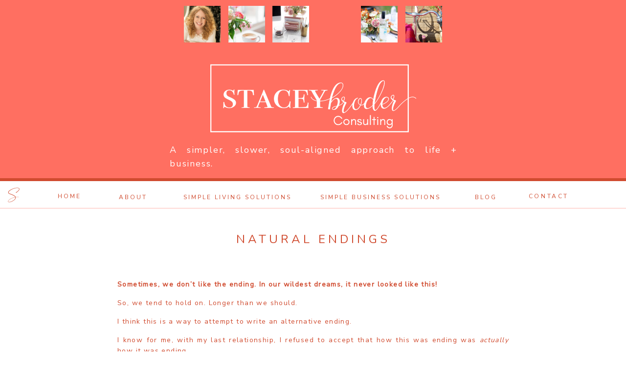

--- FILE ---
content_type: text/html; charset=UTF-8
request_url: https://staceybroder.com/2023/07/09/natural-endings/
body_size: 16935
content:
<!DOCTYPE html>
<html lang="en-US" class="d">
<head>
<link rel="stylesheet" type="text/css" href="//lib.showit.co/engine/2.2.0/showit.css" />
<meta name='robots' content='index, follow, max-image-preview:large, max-snippet:-1, max-video-preview:-1' />

            <script data-no-defer="1" data-ezscrex="false" data-cfasync="false" data-pagespeed-no-defer data-cookieconsent="ignore">
                var ctPublicFunctions = {"_ajax_nonce":"b67cc93a2b","_rest_nonce":"79e9542b23","_ajax_url":"\/wp-admin\/admin-ajax.php","_rest_url":"https:\/\/staceybroder.com\/wp-json\/","data__cookies_type":"native","data__ajax_type":"custom_ajax","data__bot_detector_enabled":1,"data__frontend_data_log_enabled":1,"cookiePrefix":"","wprocket_detected":false,"host_url":"staceybroder.com","text__ee_click_to_select":"Click to select the whole data","text__ee_original_email":"The complete one is","text__ee_got_it":"Got it","text__ee_blocked":"Blocked","text__ee_cannot_connect":"Cannot connect","text__ee_cannot_decode":"Can not decode email. Unknown reason","text__ee_email_decoder":"CleanTalk email decoder","text__ee_wait_for_decoding":"The magic is on the way!","text__ee_decoding_process":"Please wait a few seconds while we decode the contact data."}
            </script>
        
            <script data-no-defer="1" data-ezscrex="false" data-cfasync="false" data-pagespeed-no-defer data-cookieconsent="ignore">
                var ctPublic = {"_ajax_nonce":"b67cc93a2b","settings__forms__check_internal":"0","settings__forms__check_external":"0","settings__forms__force_protection":0,"settings__forms__search_test":"0","settings__data__bot_detector_enabled":1,"settings__sfw__anti_crawler":0,"blog_home":"https:\/\/staceybroder.com\/","pixel__setting":"3","pixel__enabled":false,"pixel__url":"https:\/\/moderate9-v4.cleantalk.org\/pixel\/1a17dcb5f621e8db3c2855fce25930cd.gif","data__email_check_before_post":"1","data__email_check_exist_post":1,"data__cookies_type":"native","data__key_is_ok":true,"data__visible_fields_required":true,"wl_brandname":"Anti-Spam by CleanTalk","wl_brandname_short":"CleanTalk","ct_checkjs_key":1750584852,"emailEncoderPassKey":"8e4df88f47161d4a0f6ecc35b7deb1bd","bot_detector_forms_excluded":"W10=","advancedCacheExists":false,"varnishCacheExists":false,"wc_ajax_add_to_cart":false}
            </script>
        
	<!-- This site is optimized with the Yoast SEO plugin v26.7 - https://yoast.com/wordpress/plugins/seo/ -->
	<title>Natural Endings - Stacey Broder</title>
	<link rel="canonical" href="https://staceybroder.com/2023/07/09/natural-endings/" />
	<meta property="og:locale" content="en_US" />
	<meta property="og:type" content="article" />
	<meta property="og:title" content="Natural Endings - Stacey Broder" />
	<meta property="og:description" content="Sometimes, we don’t like the ending. In our wildest dreams, it never looked like this! So, we tend to hold on. Longer than we should. I think this is a way to attempt to write an alternative ending. I know for me, with my last relationship, I refused to accept that how this was ending [&hellip;]" />
	<meta property="og:url" content="https://staceybroder.com/2023/07/09/natural-endings/" />
	<meta property="og:site_name" content="Stacey Broder" />
	<meta property="article:publisher" content="https://www.facebook.com/StaceyBroderCoaching" />
	<meta property="article:published_time" content="2023-07-09T03:36:00+00:00" />
	<meta property="og:image" content="https://staceybroder.com/wp-content/uploads/sites/27009/2023/04/clem-onojeghuo-FbTOrJ2G8KI-unsplash-scaled.jpg" />
	<meta property="og:image:width" content="2560" />
	<meta property="og:image:height" content="1851" />
	<meta property="og:image:type" content="image/jpeg" />
	<meta name="author" content="Stacey Broder" />
	<meta name="twitter:card" content="summary_large_image" />
	<meta name="twitter:label1" content="Written by" />
	<meta name="twitter:data1" content="Stacey Broder" />
	<meta name="twitter:label2" content="Est. reading time" />
	<meta name="twitter:data2" content="2 minutes" />
	<script type="application/ld+json" class="yoast-schema-graph">{"@context":"https://schema.org","@graph":[{"@type":"Article","@id":"https://staceybroder.com/2023/07/09/natural-endings/#article","isPartOf":{"@id":"https://staceybroder.com/2023/07/09/natural-endings/"},"author":{"name":"Stacey Broder","@id":"https://staceybroder.com/#/schema/person/974cabaa0d908fcbfb2dab3db147a4d1"},"headline":"Natural Endings","datePublished":"2023-07-09T03:36:00+00:00","mainEntityOfPage":{"@id":"https://staceybroder.com/2023/07/09/natural-endings/"},"wordCount":350,"commentCount":0,"publisher":{"@id":"https://staceybroder.com/#organization"},"image":{"@id":"https://staceybroder.com/2023/07/09/natural-endings/#primaryimage"},"thumbnailUrl":"https://staceybroder.com/wp-content/uploads/sites/27009/2023/04/clem-onojeghuo-FbTOrJ2G8KI-unsplash-scaled.jpg","keywords":["acceptance","alignment","clarity","non-attachment","peace"],"inLanguage":"en-US","potentialAction":[{"@type":"CommentAction","name":"Comment","target":["https://staceybroder.com/2023/07/09/natural-endings/#respond"]}]},{"@type":"WebPage","@id":"https://staceybroder.com/2023/07/09/natural-endings/","url":"https://staceybroder.com/2023/07/09/natural-endings/","name":"Natural Endings - Stacey Broder","isPartOf":{"@id":"https://staceybroder.com/#website"},"primaryImageOfPage":{"@id":"https://staceybroder.com/2023/07/09/natural-endings/#primaryimage"},"image":{"@id":"https://staceybroder.com/2023/07/09/natural-endings/#primaryimage"},"thumbnailUrl":"https://staceybroder.com/wp-content/uploads/sites/27009/2023/04/clem-onojeghuo-FbTOrJ2G8KI-unsplash-scaled.jpg","datePublished":"2023-07-09T03:36:00+00:00","breadcrumb":{"@id":"https://staceybroder.com/2023/07/09/natural-endings/#breadcrumb"},"inLanguage":"en-US","potentialAction":[{"@type":"ReadAction","target":["https://staceybroder.com/2023/07/09/natural-endings/"]}]},{"@type":"ImageObject","inLanguage":"en-US","@id":"https://staceybroder.com/2023/07/09/natural-endings/#primaryimage","url":"https://staceybroder.com/wp-content/uploads/sites/27009/2023/04/clem-onojeghuo-FbTOrJ2G8KI-unsplash-scaled.jpg","contentUrl":"https://staceybroder.com/wp-content/uploads/sites/27009/2023/04/clem-onojeghuo-FbTOrJ2G8KI-unsplash-scaled.jpg","width":2560,"height":1851},{"@type":"BreadcrumbList","@id":"https://staceybroder.com/2023/07/09/natural-endings/#breadcrumb","itemListElement":[{"@type":"ListItem","position":1,"name":"Home","item":"https://staceybroder.com/"},{"@type":"ListItem","position":2,"name":"Blog","item":"https://staceybroder.com/blog/"},{"@type":"ListItem","position":3,"name":"Natural Endings"}]},{"@type":"WebSite","@id":"https://staceybroder.com/#website","url":"https://staceybroder.com/","name":"Stacey Broder","description":"Feel comfortable in your skin and confident in your life.","publisher":{"@id":"https://staceybroder.com/#organization"},"potentialAction":[{"@type":"SearchAction","target":{"@type":"EntryPoint","urlTemplate":"https://staceybroder.com/?s={search_term_string}"},"query-input":{"@type":"PropertyValueSpecification","valueRequired":true,"valueName":"search_term_string"}}],"inLanguage":"en-US"},{"@type":"Organization","@id":"https://staceybroder.com/#organization","name":"Stacey Broder","url":"https://staceybroder.com/","logo":{"@type":"ImageObject","inLanguage":"en-US","@id":"https://staceybroder.com/#/schema/logo/image/","url":"https://staceybroder.com/wp-content/uploads/sites/27009/2021/10/cropped-Stacey-Broder-3-1100-x-1100.png","contentUrl":"https://staceybroder.com/wp-content/uploads/sites/27009/2021/10/cropped-Stacey-Broder-3-1100-x-1100.png","width":512,"height":512,"caption":"Stacey Broder"},"image":{"@id":"https://staceybroder.com/#/schema/logo/image/"},"sameAs":["https://www.facebook.com/StaceyBroderCoaching","https://www.pinterest.ca/staceybroderconsulting/"]},{"@type":"Person","@id":"https://staceybroder.com/#/schema/person/974cabaa0d908fcbfb2dab3db147a4d1","name":"Stacey Broder","image":{"@type":"ImageObject","inLanguage":"en-US","@id":"https://staceybroder.com/#/schema/person/image/","url":"https://secure.gravatar.com/avatar/24dd29a6293968fa706a5b089c8918cd6617b1261bbd3969a1c7e7a7b73372e0?s=96&d=mm&r=g","contentUrl":"https://secure.gravatar.com/avatar/24dd29a6293968fa706a5b089c8918cd6617b1261bbd3969a1c7e7a7b73372e0?s=96&d=mm&r=g","caption":"Stacey Broder"},"url":"https://staceybroder.com/author/hellostaceybroder-com/"}]}</script>
	<!-- / Yoast SEO plugin. -->


<link rel='dns-prefetch' href='//fd.cleantalk.org' />
<link rel="alternate" type="application/rss+xml" title="Stacey Broder &raquo; Feed" href="https://staceybroder.com/feed/" />
<link rel="alternate" type="application/rss+xml" title="Stacey Broder &raquo; Comments Feed" href="https://staceybroder.com/comments/feed/" />
<link rel="alternate" type="application/rss+xml" title="Stacey Broder &raquo; Natural Endings Comments Feed" href="https://staceybroder.com/2023/07/09/natural-endings/feed/" />
<script type="text/javascript">
/* <![CDATA[ */
window._wpemojiSettings = {"baseUrl":"https:\/\/s.w.org\/images\/core\/emoji\/16.0.1\/72x72\/","ext":".png","svgUrl":"https:\/\/s.w.org\/images\/core\/emoji\/16.0.1\/svg\/","svgExt":".svg","source":{"concatemoji":"https:\/\/staceybroder.com\/wp-includes\/js\/wp-emoji-release.min.js?ver=6.8.2"}};
/*! This file is auto-generated */
!function(s,n){var o,i,e;function c(e){try{var t={supportTests:e,timestamp:(new Date).valueOf()};sessionStorage.setItem(o,JSON.stringify(t))}catch(e){}}function p(e,t,n){e.clearRect(0,0,e.canvas.width,e.canvas.height),e.fillText(t,0,0);var t=new Uint32Array(e.getImageData(0,0,e.canvas.width,e.canvas.height).data),a=(e.clearRect(0,0,e.canvas.width,e.canvas.height),e.fillText(n,0,0),new Uint32Array(e.getImageData(0,0,e.canvas.width,e.canvas.height).data));return t.every(function(e,t){return e===a[t]})}function u(e,t){e.clearRect(0,0,e.canvas.width,e.canvas.height),e.fillText(t,0,0);for(var n=e.getImageData(16,16,1,1),a=0;a<n.data.length;a++)if(0!==n.data[a])return!1;return!0}function f(e,t,n,a){switch(t){case"flag":return n(e,"\ud83c\udff3\ufe0f\u200d\u26a7\ufe0f","\ud83c\udff3\ufe0f\u200b\u26a7\ufe0f")?!1:!n(e,"\ud83c\udde8\ud83c\uddf6","\ud83c\udde8\u200b\ud83c\uddf6")&&!n(e,"\ud83c\udff4\udb40\udc67\udb40\udc62\udb40\udc65\udb40\udc6e\udb40\udc67\udb40\udc7f","\ud83c\udff4\u200b\udb40\udc67\u200b\udb40\udc62\u200b\udb40\udc65\u200b\udb40\udc6e\u200b\udb40\udc67\u200b\udb40\udc7f");case"emoji":return!a(e,"\ud83e\udedf")}return!1}function g(e,t,n,a){var r="undefined"!=typeof WorkerGlobalScope&&self instanceof WorkerGlobalScope?new OffscreenCanvas(300,150):s.createElement("canvas"),o=r.getContext("2d",{willReadFrequently:!0}),i=(o.textBaseline="top",o.font="600 32px Arial",{});return e.forEach(function(e){i[e]=t(o,e,n,a)}),i}function t(e){var t=s.createElement("script");t.src=e,t.defer=!0,s.head.appendChild(t)}"undefined"!=typeof Promise&&(o="wpEmojiSettingsSupports",i=["flag","emoji"],n.supports={everything:!0,everythingExceptFlag:!0},e=new Promise(function(e){s.addEventListener("DOMContentLoaded",e,{once:!0})}),new Promise(function(t){var n=function(){try{var e=JSON.parse(sessionStorage.getItem(o));if("object"==typeof e&&"number"==typeof e.timestamp&&(new Date).valueOf()<e.timestamp+604800&&"object"==typeof e.supportTests)return e.supportTests}catch(e){}return null}();if(!n){if("undefined"!=typeof Worker&&"undefined"!=typeof OffscreenCanvas&&"undefined"!=typeof URL&&URL.createObjectURL&&"undefined"!=typeof Blob)try{var e="postMessage("+g.toString()+"("+[JSON.stringify(i),f.toString(),p.toString(),u.toString()].join(",")+"));",a=new Blob([e],{type:"text/javascript"}),r=new Worker(URL.createObjectURL(a),{name:"wpTestEmojiSupports"});return void(r.onmessage=function(e){c(n=e.data),r.terminate(),t(n)})}catch(e){}c(n=g(i,f,p,u))}t(n)}).then(function(e){for(var t in e)n.supports[t]=e[t],n.supports.everything=n.supports.everything&&n.supports[t],"flag"!==t&&(n.supports.everythingExceptFlag=n.supports.everythingExceptFlag&&n.supports[t]);n.supports.everythingExceptFlag=n.supports.everythingExceptFlag&&!n.supports.flag,n.DOMReady=!1,n.readyCallback=function(){n.DOMReady=!0}}).then(function(){return e}).then(function(){var e;n.supports.everything||(n.readyCallback(),(e=n.source||{}).concatemoji?t(e.concatemoji):e.wpemoji&&e.twemoji&&(t(e.twemoji),t(e.wpemoji)))}))}((window,document),window._wpemojiSettings);
/* ]]> */
</script>
<style id='wp-emoji-styles-inline-css' type='text/css'>

	img.wp-smiley, img.emoji {
		display: inline !important;
		border: none !important;
		box-shadow: none !important;
		height: 1em !important;
		width: 1em !important;
		margin: 0 0.07em !important;
		vertical-align: -0.1em !important;
		background: none !important;
		padding: 0 !important;
	}
</style>
<link rel='stylesheet' id='wp-block-library-css' href='https://staceybroder.com/wp-includes/css/dist/block-library/style.min.css?ver=6.8.2' type='text/css' media='all' />
<style id='classic-theme-styles-inline-css' type='text/css'>
/*! This file is auto-generated */
.wp-block-button__link{color:#fff;background-color:#32373c;border-radius:9999px;box-shadow:none;text-decoration:none;padding:calc(.667em + 2px) calc(1.333em + 2px);font-size:1.125em}.wp-block-file__button{background:#32373c;color:#fff;text-decoration:none}
</style>
<style id='global-styles-inline-css' type='text/css'>
:root{--wp--preset--aspect-ratio--square: 1;--wp--preset--aspect-ratio--4-3: 4/3;--wp--preset--aspect-ratio--3-4: 3/4;--wp--preset--aspect-ratio--3-2: 3/2;--wp--preset--aspect-ratio--2-3: 2/3;--wp--preset--aspect-ratio--16-9: 16/9;--wp--preset--aspect-ratio--9-16: 9/16;--wp--preset--color--black: #000000;--wp--preset--color--cyan-bluish-gray: #abb8c3;--wp--preset--color--white: #ffffff;--wp--preset--color--pale-pink: #f78da7;--wp--preset--color--vivid-red: #cf2e2e;--wp--preset--color--luminous-vivid-orange: #ff6900;--wp--preset--color--luminous-vivid-amber: #fcb900;--wp--preset--color--light-green-cyan: #7bdcb5;--wp--preset--color--vivid-green-cyan: #00d084;--wp--preset--color--pale-cyan-blue: #8ed1fc;--wp--preset--color--vivid-cyan-blue: #0693e3;--wp--preset--color--vivid-purple: #9b51e0;--wp--preset--gradient--vivid-cyan-blue-to-vivid-purple: linear-gradient(135deg,rgba(6,147,227,1) 0%,rgb(155,81,224) 100%);--wp--preset--gradient--light-green-cyan-to-vivid-green-cyan: linear-gradient(135deg,rgb(122,220,180) 0%,rgb(0,208,130) 100%);--wp--preset--gradient--luminous-vivid-amber-to-luminous-vivid-orange: linear-gradient(135deg,rgba(252,185,0,1) 0%,rgba(255,105,0,1) 100%);--wp--preset--gradient--luminous-vivid-orange-to-vivid-red: linear-gradient(135deg,rgba(255,105,0,1) 0%,rgb(207,46,46) 100%);--wp--preset--gradient--very-light-gray-to-cyan-bluish-gray: linear-gradient(135deg,rgb(238,238,238) 0%,rgb(169,184,195) 100%);--wp--preset--gradient--cool-to-warm-spectrum: linear-gradient(135deg,rgb(74,234,220) 0%,rgb(151,120,209) 20%,rgb(207,42,186) 40%,rgb(238,44,130) 60%,rgb(251,105,98) 80%,rgb(254,248,76) 100%);--wp--preset--gradient--blush-light-purple: linear-gradient(135deg,rgb(255,206,236) 0%,rgb(152,150,240) 100%);--wp--preset--gradient--blush-bordeaux: linear-gradient(135deg,rgb(254,205,165) 0%,rgb(254,45,45) 50%,rgb(107,0,62) 100%);--wp--preset--gradient--luminous-dusk: linear-gradient(135deg,rgb(255,203,112) 0%,rgb(199,81,192) 50%,rgb(65,88,208) 100%);--wp--preset--gradient--pale-ocean: linear-gradient(135deg,rgb(255,245,203) 0%,rgb(182,227,212) 50%,rgb(51,167,181) 100%);--wp--preset--gradient--electric-grass: linear-gradient(135deg,rgb(202,248,128) 0%,rgb(113,206,126) 100%);--wp--preset--gradient--midnight: linear-gradient(135deg,rgb(2,3,129) 0%,rgb(40,116,252) 100%);--wp--preset--font-size--small: 13px;--wp--preset--font-size--medium: 20px;--wp--preset--font-size--large: 36px;--wp--preset--font-size--x-large: 42px;--wp--preset--spacing--20: 0.44rem;--wp--preset--spacing--30: 0.67rem;--wp--preset--spacing--40: 1rem;--wp--preset--spacing--50: 1.5rem;--wp--preset--spacing--60: 2.25rem;--wp--preset--spacing--70: 3.38rem;--wp--preset--spacing--80: 5.06rem;--wp--preset--shadow--natural: 6px 6px 9px rgba(0, 0, 0, 0.2);--wp--preset--shadow--deep: 12px 12px 50px rgba(0, 0, 0, 0.4);--wp--preset--shadow--sharp: 6px 6px 0px rgba(0, 0, 0, 0.2);--wp--preset--shadow--outlined: 6px 6px 0px -3px rgba(255, 255, 255, 1), 6px 6px rgba(0, 0, 0, 1);--wp--preset--shadow--crisp: 6px 6px 0px rgba(0, 0, 0, 1);}:where(.is-layout-flex){gap: 0.5em;}:where(.is-layout-grid){gap: 0.5em;}body .is-layout-flex{display: flex;}.is-layout-flex{flex-wrap: wrap;align-items: center;}.is-layout-flex > :is(*, div){margin: 0;}body .is-layout-grid{display: grid;}.is-layout-grid > :is(*, div){margin: 0;}:where(.wp-block-columns.is-layout-flex){gap: 2em;}:where(.wp-block-columns.is-layout-grid){gap: 2em;}:where(.wp-block-post-template.is-layout-flex){gap: 1.25em;}:where(.wp-block-post-template.is-layout-grid){gap: 1.25em;}.has-black-color{color: var(--wp--preset--color--black) !important;}.has-cyan-bluish-gray-color{color: var(--wp--preset--color--cyan-bluish-gray) !important;}.has-white-color{color: var(--wp--preset--color--white) !important;}.has-pale-pink-color{color: var(--wp--preset--color--pale-pink) !important;}.has-vivid-red-color{color: var(--wp--preset--color--vivid-red) !important;}.has-luminous-vivid-orange-color{color: var(--wp--preset--color--luminous-vivid-orange) !important;}.has-luminous-vivid-amber-color{color: var(--wp--preset--color--luminous-vivid-amber) !important;}.has-light-green-cyan-color{color: var(--wp--preset--color--light-green-cyan) !important;}.has-vivid-green-cyan-color{color: var(--wp--preset--color--vivid-green-cyan) !important;}.has-pale-cyan-blue-color{color: var(--wp--preset--color--pale-cyan-blue) !important;}.has-vivid-cyan-blue-color{color: var(--wp--preset--color--vivid-cyan-blue) !important;}.has-vivid-purple-color{color: var(--wp--preset--color--vivid-purple) !important;}.has-black-background-color{background-color: var(--wp--preset--color--black) !important;}.has-cyan-bluish-gray-background-color{background-color: var(--wp--preset--color--cyan-bluish-gray) !important;}.has-white-background-color{background-color: var(--wp--preset--color--white) !important;}.has-pale-pink-background-color{background-color: var(--wp--preset--color--pale-pink) !important;}.has-vivid-red-background-color{background-color: var(--wp--preset--color--vivid-red) !important;}.has-luminous-vivid-orange-background-color{background-color: var(--wp--preset--color--luminous-vivid-orange) !important;}.has-luminous-vivid-amber-background-color{background-color: var(--wp--preset--color--luminous-vivid-amber) !important;}.has-light-green-cyan-background-color{background-color: var(--wp--preset--color--light-green-cyan) !important;}.has-vivid-green-cyan-background-color{background-color: var(--wp--preset--color--vivid-green-cyan) !important;}.has-pale-cyan-blue-background-color{background-color: var(--wp--preset--color--pale-cyan-blue) !important;}.has-vivid-cyan-blue-background-color{background-color: var(--wp--preset--color--vivid-cyan-blue) !important;}.has-vivid-purple-background-color{background-color: var(--wp--preset--color--vivid-purple) !important;}.has-black-border-color{border-color: var(--wp--preset--color--black) !important;}.has-cyan-bluish-gray-border-color{border-color: var(--wp--preset--color--cyan-bluish-gray) !important;}.has-white-border-color{border-color: var(--wp--preset--color--white) !important;}.has-pale-pink-border-color{border-color: var(--wp--preset--color--pale-pink) !important;}.has-vivid-red-border-color{border-color: var(--wp--preset--color--vivid-red) !important;}.has-luminous-vivid-orange-border-color{border-color: var(--wp--preset--color--luminous-vivid-orange) !important;}.has-luminous-vivid-amber-border-color{border-color: var(--wp--preset--color--luminous-vivid-amber) !important;}.has-light-green-cyan-border-color{border-color: var(--wp--preset--color--light-green-cyan) !important;}.has-vivid-green-cyan-border-color{border-color: var(--wp--preset--color--vivid-green-cyan) !important;}.has-pale-cyan-blue-border-color{border-color: var(--wp--preset--color--pale-cyan-blue) !important;}.has-vivid-cyan-blue-border-color{border-color: var(--wp--preset--color--vivid-cyan-blue) !important;}.has-vivid-purple-border-color{border-color: var(--wp--preset--color--vivid-purple) !important;}.has-vivid-cyan-blue-to-vivid-purple-gradient-background{background: var(--wp--preset--gradient--vivid-cyan-blue-to-vivid-purple) !important;}.has-light-green-cyan-to-vivid-green-cyan-gradient-background{background: var(--wp--preset--gradient--light-green-cyan-to-vivid-green-cyan) !important;}.has-luminous-vivid-amber-to-luminous-vivid-orange-gradient-background{background: var(--wp--preset--gradient--luminous-vivid-amber-to-luminous-vivid-orange) !important;}.has-luminous-vivid-orange-to-vivid-red-gradient-background{background: var(--wp--preset--gradient--luminous-vivid-orange-to-vivid-red) !important;}.has-very-light-gray-to-cyan-bluish-gray-gradient-background{background: var(--wp--preset--gradient--very-light-gray-to-cyan-bluish-gray) !important;}.has-cool-to-warm-spectrum-gradient-background{background: var(--wp--preset--gradient--cool-to-warm-spectrum) !important;}.has-blush-light-purple-gradient-background{background: var(--wp--preset--gradient--blush-light-purple) !important;}.has-blush-bordeaux-gradient-background{background: var(--wp--preset--gradient--blush-bordeaux) !important;}.has-luminous-dusk-gradient-background{background: var(--wp--preset--gradient--luminous-dusk) !important;}.has-pale-ocean-gradient-background{background: var(--wp--preset--gradient--pale-ocean) !important;}.has-electric-grass-gradient-background{background: var(--wp--preset--gradient--electric-grass) !important;}.has-midnight-gradient-background{background: var(--wp--preset--gradient--midnight) !important;}.has-small-font-size{font-size: var(--wp--preset--font-size--small) !important;}.has-medium-font-size{font-size: var(--wp--preset--font-size--medium) !important;}.has-large-font-size{font-size: var(--wp--preset--font-size--large) !important;}.has-x-large-font-size{font-size: var(--wp--preset--font-size--x-large) !important;}
:where(.wp-block-post-template.is-layout-flex){gap: 1.25em;}:where(.wp-block-post-template.is-layout-grid){gap: 1.25em;}
:where(.wp-block-columns.is-layout-flex){gap: 2em;}:where(.wp-block-columns.is-layout-grid){gap: 2em;}
:root :where(.wp-block-pullquote){font-size: 1.5em;line-height: 1.6;}
</style>
<link rel='stylesheet' id='cleantalk-public-css-css' href='https://staceybroder.com/wp-content/plugins/cleantalk-spam-protect/css/cleantalk-public.min.css?ver=6.64_1758838130' type='text/css' media='all' />
<link rel='stylesheet' id='cleantalk-email-decoder-css-css' href='https://staceybroder.com/wp-content/plugins/cleantalk-spam-protect/css/cleantalk-email-decoder.min.css?ver=6.64_1758838130' type='text/css' media='all' />
<script type="text/javascript" src="https://staceybroder.com/wp-content/plugins/cleantalk-spam-protect/js/apbct-public-bundle.min.js?ver=6.64_1758838130" id="apbct-public-bundle.min-js-js"></script>
<script type="text/javascript" src="https://fd.cleantalk.org/ct-bot-detector-wrapper.js?ver=6.64" id="ct_bot_detector-js" defer="defer" data-wp-strategy="defer"></script>
<script type="text/javascript" src="https://staceybroder.com/wp-includes/js/jquery/jquery.min.js?ver=3.7.1" id="jquery-core-js"></script>
<script type="text/javascript" src="https://staceybroder.com/wp-includes/js/jquery/jquery-migrate.min.js?ver=3.4.1" id="jquery-migrate-js"></script>
<script type="text/javascript" src="https://staceybroder.com/wp-content/plugins/showit/public/js/showit.js?ver=1768342162" id="si-script-js"></script>
<link rel="https://api.w.org/" href="https://staceybroder.com/wp-json/" /><link rel="alternate" title="JSON" type="application/json" href="https://staceybroder.com/wp-json/wp/v2/posts/5362" /><link rel="EditURI" type="application/rsd+xml" title="RSD" href="https://staceybroder.com/xmlrpc.php?rsd" />
<link rel='shortlink' href='https://staceybroder.com/?p=5362' />
<link rel="alternate" title="oEmbed (JSON)" type="application/json+oembed" href="https://staceybroder.com/wp-json/oembed/1.0/embed?url=https%3A%2F%2Fstaceybroder.com%2F2023%2F07%2F09%2Fnatural-endings%2F" />
<link rel="alternate" title="oEmbed (XML)" type="text/xml+oembed" href="https://staceybroder.com/wp-json/oembed/1.0/embed?url=https%3A%2F%2Fstaceybroder.com%2F2023%2F07%2F09%2Fnatural-endings%2F&#038;format=xml" />

<meta charset="UTF-8" />
<meta name="viewport" content="width=device-width, initial-scale=1" />
<link rel="icon" type="image/png" href="//static.showit.co/200/vPhuDBFfTPWrKvNBMH8JiA/158763/stacey_broder_3.png" />
<link rel="preconnect" href="https://static.showit.co" />


<link rel="preconnect" href="https://fonts.googleapis.com">
<link rel="preconnect" href="https://fonts.gstatic.com" crossorigin>
<link href="https://fonts.googleapis.com/css?family=Nunito+Sans:regular|Nunito:regular|Cormorant+Garamond:italic|Nunito+Sans:300" rel="stylesheet" type="text/css"/>
<style>
@font-face{font-family:Blackstone;src:url('//static.showit.co/file/Fh3vAeFzTqCqPq7oJPN5vw/shared/blackstone.woff');}
</style>
<script id="init_data" type="application/json">
{"mobile":{"w":320},"desktop":{"w":1200,"defaultTrIn":{"type":"fade"},"defaultTrOut":{"type":"fade"},"bgFillType":"color","bgColor":"#000000:0"},"sid":"iuh90qb1qboguzqbion-qq","break":768,"assetURL":"//static.showit.co","contactFormId":"158763/287895","cfAction":"aHR0cHM6Ly9jbGllbnRzZXJ2aWNlLnNob3dpdC5jby9jb250YWN0Zm9ybQ==","sgAction":"aHR0cHM6Ly9jbGllbnRzZXJ2aWNlLnNob3dpdC5jby9zb2NpYWxncmlk","blockData":[{"slug":"ig","visible":"a","states":[],"d":{"h":99,"w":1200,"bgFillType":"color","bgColor":"colors-4","bgMediaType":"none"},"m":{"h":79,"w":320,"aav":"3","bgFillType":"color","bgColor":"colors-4","bgMediaType":"none"}},{"slug":"header","visible":"a","states":[],"d":{"h":266,"w":1200,"bgFillType":"color","bgColor":"colors-4","bgMediaType":"none"},"m":{"h":86,"w":320,"bgFillType":"color","bgColor":"colors-4","bgMediaType":"none"}},{"slug":"header-1","visible":"a","states":[],"d":{"h":64,"w":1200,"locking":{"scrollOffset":1},"bgFillType":"color","bgColor":"colors-7","bgMediaType":"none"},"m":{"h":53,"w":320,"locking":{"scrollOffset":1},"bgFillType":"color","bgColor":"colors-7","bgMediaType":"none"}},{"slug":"post-meta","visible":"a","states":[],"d":{"h":117,"w":1200,"nature":"dH","bgFillType":"color","bgColor":"colors-7","bgMediaType":"none"},"m":{"h":136,"w":320,"nature":"dH","bgFillType":"color","bgColor":"colors-7","bgMediaType":"none"}},{"slug":"post-content","visible":"a","states":[],"d":{"h":519,"w":1200,"nature":"dH","bgFillType":"color","bgColor":"colors-7","bgMediaType":"none"},"m":{"h":971,"w":320,"nature":"dH","bgFillType":"color","bgColor":"colors-7","bgMediaType":"none"}},{"slug":"pagination","visible":"a","states":[],"d":{"h":93,"w":1200,"nature":"dH","bgFillType":"color","bgColor":"#FFFFFF","bgMediaType":"none"},"m":{"h":46,"w":320,"nature":"dH","bgFillType":"color","bgColor":"#FFFFFF","bgMediaType":"none"}},{"slug":"footer","visible":"a","states":[],"d":{"h":363,"w":1200,"bgFillType":"color","bgColor":"colors-1","bgMediaType":"none"},"m":{"h":797,"w":320,"bgFillType":"color","bgColor":"colors-1","bgMediaType":"none"}},{"slug":"mobile-nav","visible":"m","states":[],"d":{"h":200,"w":1200,"bgFillType":"color","bgColor":"colors-1","bgMediaType":"none"},"m":{"h":552,"w":320,"locking":{"side":"t"},"nature":"wH","bgFillType":"color","bgColor":"colors-1","bgMediaType":"none"}},{"slug":"popup","visible":"a","states":[],"d":{"h":742,"w":1200,"locking":{"side":"t"},"nature":"wH","trIn":{"type":"slide","direction":"Up"},"trOut":{"type":"slide","direction":"Down"},"bgFillType":"color","bgColor":"#000000:85","bgMediaType":"none","tr":{"in":{"cl":"slideInUp","d":"0.5","dl":"0"},"out":{"cl":"slideOutDown","d":"0.5","dl":"0"}}},"m":{"h":600,"w":320,"locking":{"side":"t"},"nature":"wH","bgFillType":"color","bgColor":"colors-2","bgMediaType":"none"}}],"elementData":[{"type":"graphic","visible":"d","id":"ig_0","blockId":"ig","m":{"x":109,"y":72,"w":79,"h":79,"a":0},"d":{"x":789,"y":12,"w":75,"h":75,"a":0,"trIn":{"cl":"fadeIn","d":"0.5","dl":0.5}},"c":{"key":"KIjsuRqESRmvUeGPQLEIaQ/158763/socialsquares_brightsummerstock45-2.jpg","aspect_ratio":1}},{"type":"graphic","visible":"a","id":"ig_1","blockId":"ig","m":{"x":27,"y":16,"w":48,"h":48,"a":0,"trIn":{"cl":"fadeIn","d":"0.5","dl":0.5}},"d":{"x":336,"y":12,"w":75,"h":75,"a":0,"trIn":{"cl":"fadeIn","d":"0.5","dl":0.5}},"c":{"key":"OYUYMHe4SYyY-p3lVdpmhQ/158763/stacey-111-1-683x1024.jpg","aspect_ratio":0.66699}},{"type":"graphic","visible":"a","id":"ig_2","blockId":"ig","m":{"x":81,"y":16,"w":49,"h":48,"a":0,"trIn":{"cl":"fadeIn","d":"0.5","dl":0.5}},"d":{"x":427,"y":12,"w":75,"h":75,"a":0,"trIn":{"cl":"fadeIn","d":"0.5","dl":0.5}},"c":{"key":"_uF3G1n0TnmT014NB40ZuQ/158763/melon_social-squares_styled-stock_0134_1.jpg","aspect_ratio":0.66667}},{"type":"graphic","visible":"a","id":"ig_3","blockId":"ig","m":{"x":137,"y":16,"w":48,"h":48,"a":0,"trIn":{"cl":"fadeIn","d":"0.5","dl":0.5}},"d":{"x":517,"y":12,"w":75,"h":75,"a":0,"trIn":{"cl":"fadeIn","d":"0.5","dl":0.5}},"c":{"key":"cBmCl2qhS9edU6TcwtvF8Q/158763/social_squares_style_stock_image_dusty_rose_desktop0041.jpg","aspect_ratio":0.66667}},{"type":"graphic","visible":"a","id":"ig_4","blockId":"ig","m":{"x":191,"y":16,"w":48,"h":48,"a":0,"trIn":{"cl":"fadeIn","d":"0.5","dl":0.5}},"d":{"x":608,"y":12,"w":75,"h":75,"a":0,"trIn":{"cl":"fadeIn","d":"0.5","dl":0.5}},"c":{"key":"tukahM0lQFmZZQHcpWR63A/158763/french-blue_social-squares_styled-stock_01119.jpg","aspect_ratio":0.8}},{"type":"graphic","visible":"a","id":"ig_5","blockId":"ig","m":{"x":245,"y":16,"w":48,"h":48,"a":0,"trIn":{"cl":"fadeIn","d":"0.5","dl":0.5}},"d":{"x":698,"y":12,"w":75,"h":75,"a":0,"trIn":{"cl":"fadeIn","d":"0.5","dl":0.5}},"c":{"key":"c6lmgR8FSG-oOhUCJKsvAg/158763/rose-all-day_social-squares_styled-stock_01223.jpg","aspect_ratio":0.75}},{"type":"simple","visible":"a","id":"header_0","blockId":"header","m":{"x":0,"y":-1,"w":321,"h":26,"a":0},"d":{"x":0,"y":0,"w":1200,"h":10,"a":0,"lockH":"s"}},{"type":"graphic","visible":"a","id":"header_1","blockId":"header","m":{"x":48,"y":25,"w":224,"h":77,"a":0},"d":{"x":386,"y":28,"w":429,"h":148,"a":0},"c":{"key":"fWTbaqaqRbaFSMo4nAYYjg/158763/stacey_broder_consulting-_white.png","aspect_ratio":2.89576}},{"type":"text","visible":"a","id":"header_2","blockId":"header","m":{"x":48,"y":113,"w":224,"h":46,"a":0},"d":{"x":307,"y":194,"w":588,"h":52,"a":0}},{"type":"simple","visible":"a","id":"header-1_0","blockId":"header-1","m":{"x":-56,"y":51,"w":400,"h":1,"a":0},"d":{"x":0,"y":61,"w":1200,"h":1,"a":0,"lockH":"s"}},{"type":"text","visible":"d","id":"header-1_3","blockId":"header-1","m":{"x":117,"y":296,"w":87,"h":17,"a":0},"d":{"x":1034,"y":30,"w":96,"h":16,"a":0}},{"type":"text","visible":"d","id":"header-1_4","blockId":"header-1","m":{"x":117,"y":256,"w":87,"h":15,"a":0},"d":{"x":925,"y":32,"w":56,"h":16,"a":0}},{"type":"text","visible":"d","id":"header-1_5","blockId":"header-1","m":{"x":117,"y":215,"w":87,"h":15,"a":0},"d":{"x":320,"y":32,"w":250,"h":16,"a":0}},{"type":"text","visible":"d","id":"header-1_7","blockId":"header-1","m":{"x":137,"y":235,"w":87,"h":15,"a":0},"d":{"x":550,"y":32,"w":375,"h":16,"a":0}},{"type":"text","visible":"d","id":"header-1_8","blockId":"header-1","m":{"x":117,"y":175,"w":87,"h":15,"a":0},"d":{"x":199,"y":32,"w":65,"h":16,"a":0}},{"type":"text","visible":"d","id":"header-1_9","blockId":"header-1","m":{"x":117,"y":134,"w":87,"h":15,"a":0},"d":{"x":74,"y":30,"w":55,"h":16,"a":0}},{"type":"text","visible":"d","id":"header-1_10","blockId":"header-1","m":{"x":-7,"y":9,"w":65,"h":41,"a":0},"d":{"x":-1,"y":11,"w":58,"h":40,"a":0,"lockH":"l"}},{"type":"simple","visible":"a","id":"header-1_11","blockId":"header-1","m":{"x":-40,"y":0,"w":400,"h":6,"a":0},"d":{"x":0,"y":0,"w":1200,"h":6,"a":0,"lockH":"s"}},{"type":"icon","visible":"m","id":"header-1_12","blockId":"header-1","m":{"x":147,"y":14,"w":27,"h":27,"a":0},"d":{"x":550,"y":-18,"w":100,"h":100,"a":0},"pc":[{"type":"show","block":"mobile-nav"}]},{"type":"text","visible":"a","id":"post-meta_0","blockId":"post-meta","m":{"x":26,"y":27,"w":268,"h":92,"a":0},"d":{"x":200,"y":47,"w":800,"h":62,"a":0}},{"type":"text","visible":"a","id":"post-content_0","blockId":"post-content","m":{"x":26,"y":4,"w":268,"h":874,"a":0},"d":{"x":200,"y":26,"w":800,"h":442,"a":0}},{"type":"text","visible":"a","id":"pagination_0","blockId":"pagination","m":{"x":177,"y":9,"w":123,"h":26,"a":0},"d":{"x":649,"y":34,"w":495.02,"h":29.002,"a":0}},{"type":"text","visible":"a","id":"pagination_1","blockId":"pagination","m":{"x":20,"y":9,"w":142,"h":22,"a":0},"d":{"x":55,"y":36,"w":527.021,"h":29.022,"a":0}},{"type":"simple","visible":"a","id":"pagination_2","blockId":"pagination","m":{"x":-56,"y":51,"w":400,"h":1,"a":0},"d":{"x":0,"y":1,"w":1200,"h":1,"a":0,"lockH":"s"}},{"type":"simple","visible":"a","id":"footer_0","blockId":"footer","m":{"x":144,"y":750,"w":35,"h":31,"a":0},"d":{"x":1168,"y":339,"w":32,"h":24,"a":0,"lockH":"r"}},{"type":"icon","visible":"a","id":"footer_1","blockId":"footer","m":{"x":148,"y":752,"w":26,"h":26,"a":0},"d":{"x":1176,"y":342,"w":16,"h":16,"a":0,"lockH":"r"}},{"type":"text","visible":"a","id":"footer_2","blockId":"footer","m":{"x":25,"y":712,"w":265,"h":19,"a":0},"d":{"x":337,"y":347,"w":526,"h":18,"a":0}},{"type":"text","visible":"a","id":"footer_3","blockId":"footer","m":{"x":122,"y":667,"w":76,"h":45,"a":0},"d":{"x":972,"y":270,"w":84,"h":39,"a":0}},{"type":"icon","visible":"a","id":"footer_4","blockId":"footer","m":{"x":147,"y":639,"w":21,"h":21,"a":0},"d":{"x":948,"y":286,"w":19,"h":16,"a":0}},{"type":"text","visible":"a","id":"footer_5","blockId":"footer","m":{"x":67,"y":615,"w":187,"h":14,"a":0},"d":{"x":885,"y":248,"w":235,"h":22,"a":0}},{"type":"simple","visible":"a","id":"footer_6","blockId":"footer","m":{"x":-56,"y":593,"w":400,"h":1,"a":0},"d":{"x":0,"y":218,"w":1200,"h":1,"a":0,"lockH":"s"}},{"type":"simple","visible":"a","id":"footer_7","blockId":"footer","m":{"x":-56,"y":470,"w":400,"h":1,"a":0},"d":{"x":0,"y":339,"w":1200,"h":1,"a":0,"lockH":"s"}},{"type":"simple","visible":"a","id":"footer_8","blockId":"footer","m":{"x":105,"y":443,"w":103,"h":23,"a":0},"d":{"x":666,"y":278,"w":124,"h":35,"a":0},"pc":[{"type":"show","block":"popup"}]},{"type":"text","visible":"a","id":"footer_9","blockId":"footer","m":{"x":112,"y":445,"w":91,"h":18,"a":0},"d":{"x":661,"y":282,"w":134,"h":32,"a":0,"trIn":{"cl":"fadeIn","d":"0.5","dl":"0"}},"pc":[{"type":"show","block":"popup"}]},{"type":"text","visible":"a","id":"footer_10","blockId":"footer","m":{"x":9,"y":367,"w":303,"h":63,"a":0},"d":{"x":307,"y":278,"w":348,"h":46,"a":0}},{"type":"text","visible":"a","id":"footer_11","blockId":"footer","m":{"x":9,"y":334,"w":303,"h":14,"a":0},"d":{"x":384,"y":248,"w":235,"h":22,"a":0}},{"type":"graphic","visible":"d","id":"footer_12","blockId":"footer","m":{"x":9,"y":15,"w":147,"h":147,"a":0},"d":{"x":0,"y":17,"w":192,"h":192,"a":0,"trIn":{"cl":"fadeIn","d":"0.5","dl":"0"}},"c":{"key":"5wePVlOsQoqI-KBShJxWGQ/158763/social-squares_styled-stock-photos-for-social-media_0968-8.jpg","aspect_ratio":1}},{"type":"graphic","visible":"d","id":"footer_13","blockId":"footer","m":{"x":165,"y":15,"w":147,"h":147,"a":0},"d":{"x":202,"y":17,"w":192,"h":192,"a":0,"trIn":{"cl":"fadeIn","d":"0.5","dl":"0"}},"c":{"key":"q1rIr6VTSzyjfw9gNl7dog/158763/garden_social-squares_styled-stock_01339.jpg","aspect_ratio":1}},{"type":"graphic","visible":"d","id":"footer_14","blockId":"footer","m":{"x":9,"y":170,"w":147,"h":147,"a":0},"d":{"x":403,"y":17,"w":192,"h":192,"a":0,"trIn":{"cl":"fadeIn","d":"0.5","dl":"0"}},"c":{"key":"RGNZHZcmR8C27nNaJecQIQ/shared/social-squares_styled-stock-photos-for-social-media_0573-2.jpg","aspect_ratio":1}},{"type":"graphic","visible":"d","id":"footer_15","blockId":"footer","m":{"x":165,"y":170,"w":147,"h":147,"a":0},"d":{"x":605,"y":17,"w":192,"h":192,"a":0,"trIn":{"cl":"fadeIn","d":"0.5","dl":"0"}},"c":{"key":"YUP11QTvTl6XnvEJMkocMA/shared/seaglass_social-squares_styled-stock_01155.jpg","aspect_ratio":0.75}},{"type":"graphic","visible":"d","id":"footer_16","blockId":"footer","m":{"x":9,"y":165,"w":147,"h":147,"a":0},"d":{"x":806,"y":17,"w":192,"h":192,"a":0,"trIn":{"cl":"fadeIn","d":"0.5","dl":"0"}},"c":{"key":"0ZHE_rmtS-Cd8938A0n4jg/158763/social-squares_styled-stock-photos-for-social-media_0114-4.jpg","aspect_ratio":1}},{"type":"graphic","visible":"d","id":"footer_17","blockId":"footer","m":{"x":165,"y":165,"w":147,"h":147,"a":0},"d":{"x":1008,"y":17,"w":192,"h":192,"a":0,"trIn":{"cl":"fadeIn","d":"0.5","dl":"0"}},"c":{"key":"Wpvs-qyzQl2Y63rgyI2lnA/158763/socialsquares_brightsummerstock44-2.jpg","aspect_ratio":1}},{"type":"graphic","visible":"d","id":"footer_18","blockId":"footer","m":{"x":9,"y":165,"w":147,"h":147,"a":0},"d":{"x":1410,"y":17,"w":192,"h":192,"a":0,"trIn":{"cl":"fadeIn","d":"0.5","dl":"0"}},"c":{"key":"aaeNGG5hSJ-j2XNqeSjP9A/shared/seaglass_social-squares_styled-stock_01156.jpg","aspect_ratio":0.71444}},{"type":"graphic","visible":"d","id":"footer_19","blockId":"footer","m":{"x":165,"y":165,"w":147,"h":147,"a":0},"d":{"x":1612,"y":17,"w":192,"h":192,"a":0,"trIn":{"cl":"fadeIn","d":"0.5","dl":"0"}},"c":{"key":"oMLa435mRn6XldQLEOO6pw/shared/seaglass_social-squares_styled-stock_01154-scaled.jpg","aspect_ratio":0.75}},{"type":"graphic","visible":"a","id":"footer_20","blockId":"footer","m":{"x":165,"y":170,"w":147,"h":147,"a":0},"d":{"x":1209,"y":17,"w":192,"h":192,"a":0,"trIn":{"cl":"fadeIn","d":"0.5","dl":"0"}},"c":{"key":"WxQUpslHT26CBT6RjKoRJg/shared/img_9549.jpg","aspect_ratio":1.5}},{"type":"graphic","visible":"a","id":"footer_21","blockId":"footer","m":{"x":9,"y":15,"w":147,"h":147,"a":0},"d":{"x":-604,"y":17,"w":192,"h":192,"a":0,"trIn":{"cl":"fadeIn","d":"0.5","dl":"0"}},"c":{"key":"rQ8Z0Fn2RuShrB9_i2wMjg/shared/seaglass_social-squares_styled-stock_01151-scaled.jpg","aspect_ratio":0.75}},{"type":"graphic","visible":"a","id":"footer_22","blockId":"footer","m":{"x":165,"y":15,"w":147,"h":147,"a":0},"d":{"x":-402,"y":17,"w":192,"h":192,"a":0,"trIn":{"cl":"fadeIn","d":"0.5","dl":"0"}},"c":{"key":"u-lodufcRgWtx_VlMHfu1Q/shared/social-squares_stock-photos-for-instagram_june_02-5.jpg","aspect_ratio":1}},{"type":"graphic","visible":"a","id":"footer_23","blockId":"footer","m":{"x":9,"y":170,"w":147,"h":147,"a":0},"d":{"x":-201,"y":17,"w":192,"h":192,"a":0,"trIn":{"cl":"fadeIn","d":"0.5","dl":"0"}},"c":{"key":"AEo-fc05Q4mPIMdRrGKZZQ/shared/peach-dahlias_social-squares01-6.jpg","aspect_ratio":1}},{"type":"simple","visible":"a","id":"footer_26","blockId":"footer","m":{"x":0,"y":-1,"w":321,"h":6,"a":0},"d":{"x":0,"y":0,"w":1200,"h":10,"a":0,"lockH":"s"}},{"type":"graphic","visible":"a","id":"footer_27","blockId":"footer","m":{"x":39,"y":488,"w":243,"h":81,"a":0},"d":{"x":71,"y":241,"w":207,"h":70,"a":0},"c":{"key":"KyVHJLnPSfWadhPOA21_xQ/158763/stacey_broder_-_white.png","aspect_ratio":2.89576}},{"type":"text","visible":"a","id":"mobile-nav_0","blockId":"mobile-nav","m":{"x":117,"y":428,"w":87,"h":17,"a":0},"d":{"x":789,"y":31,"w":82,"h":16,"a":0}},{"type":"text","visible":"a","id":"mobile-nav_1","blockId":"mobile-nav","m":{"x":117,"y":388,"w":87,"h":15,"a":0},"d":{"x":689,"y":31,"w":54,"h":16,"a":0}},{"type":"text","visible":"a","id":"mobile-nav_2","blockId":"mobile-nav","m":{"x":77,"y":306,"w":167,"h":15,"a":0},"d":{"x":549,"y":31,"w":85,"h":16,"a":0}},{"type":"text","visible":"a","id":"mobile-nav_3","blockId":"mobile-nav","m":{"x":117,"y":269,"w":87,"h":15,"a":0},"d":{"x":439,"y":31,"w":65,"h":16,"a":0}},{"type":"text","visible":"a","id":"mobile-nav_4","blockId":"mobile-nav","m":{"x":117,"y":226,"w":87,"h":15,"a":0},"d":{"x":329,"y":31,"w":55,"h":16,"a":0}},{"type":"icon","visible":"m","id":"mobile-nav_5","blockId":"mobile-nav","m":{"x":295,"y":20,"w":16,"h":16,"a":0,"lockV":"t"},"d":{"x":858,"y":163,"w":15,"h":15,"a":0,"lockV":"b"},"pc":[{"type":"hide","block":"mobile-nav"}]},{"type":"simple","visible":"a","id":"mobile-nav_6","blockId":"mobile-nav","m":{"x":-40,"y":0,"w":400,"h":6,"a":0,"lockV":"t"},"d":{"x":0,"y":0,"w":1200,"h":10,"a":0,"lockH":"s"}},{"type":"graphic","visible":"a","id":"mobile-nav_7","blockId":"mobile-nav","m":{"x":34,"y":84,"w":261,"h":89,"a":0},"d":{"x":434,"y":30,"w":333,"h":140,"a":0},"c":{"key":"KyVHJLnPSfWadhPOA21_xQ/158763/stacey_broder_-_white.png","aspect_ratio":2.89576}},{"type":"text","visible":"a","id":"mobile-nav_8","blockId":"mobile-nav","m":{"x":42,"y":348,"w":236,"h":25,"a":0},"d":{"x":554,"y":85,"w":92.99999999999999,"h":31,"a":0}},{"type":"simple","visible":"d","id":"popup_0","blockId":"popup","m":{"x":74,"y":536,"w":224,"h":44,"a":0},"d":{"x":451,"y":179,"w":510,"h":353,"a":0}},{"type":"text","visible":"a","id":"popup_1","blockId":"popup","m":{"x":25,"y":269,"w":267,"h":48,"a":0},"d":{"x":596,"y":203,"w":242,"h":50,"a":0}},{"type":"graphic","visible":"a","id":"popup_2","blockId":"popup","m":{"x":50,"y":42,"w":216,"h":221,"a":0,"lockV":"t"},"d":{"x":212,"y":180,"w":252,"h":351,"a":0},"c":{"key":"h7iLXxHQTRawenZceuIlGg/158763/bigstock-serene-people-enjoying-relax-a-466605001.jpg","aspect_ratio":1.49813}},{"type":"icon","visible":"a","id":"popup_3","blockId":"popup","m":{"x":279,"y":7,"w":24,"h":24,"a":0},"d":{"x":938,"y":191,"w":23,"h":23,"a":0},"pc":[{"type":"hide","block":"popup"}]}]}
</script>
<link
rel="stylesheet"
type="text/css"
href="https://cdnjs.cloudflare.com/ajax/libs/animate.css/3.4.0/animate.min.css"
/>


<script src="//lib.showit.co/engine/2.2.0/showit-lib.min.js"></script>
<script src="//lib.showit.co/engine/2.2.0/showit.min.js"></script>
<script>

function initPage(){

}
</script>

<style id="si-page-css">
html.m {background-color:rgba(0,0,0,0);}
html.d {background-color:rgba(0,0,0,0);}
.d .st-d-title,.d .se-wpt h1 {color:rgba(208,75,47,1);text-transform:uppercase;line-height:1.2;letter-spacing:0.25em;font-size:26px;text-align:center;font-family:'Nunito';font-weight:400;font-style:normal;}
.d .se-wpt h1 {margin-bottom:30px;}
.d .st-d-title.se-rc a {text-decoration:none;color:rgba(208,75,47,1);}
.d .st-d-title.se-rc a:hover {text-decoration:none;color:rgba(249,198,198,1);opacity:0.8;}
.m .st-m-title,.m .se-wpt h1 {color:rgba(208,75,47,1);text-transform:uppercase;line-height:1.2;letter-spacing:0.25em;font-size:20px;text-align:center;font-family:'Nunito';font-weight:400;font-style:normal;}
.m .se-wpt h1 {margin-bottom:20px;}
.m .st-m-title.se-rc a {color:rgba(208,75,47,1);}
.m .st-m-title.se-rc a:hover {text-decoration:underline;color:rgba(249,198,198,1);opacity:0.8;}
.d .st-d-heading,.d .se-wpt h2 {color:rgba(208,75,47,1);text-transform:uppercase;line-height:1.6;letter-spacing:0.25em;font-size:22px;text-align:center;font-family:'Nunito Sans';font-weight:300;font-style:normal;}
.d .se-wpt h2 {margin-bottom:24px;}
.d .st-d-heading.se-rc a {color:rgba(249,198,198,1);}
.d .st-d-heading.se-rc a:hover {text-decoration:none;color:rgba(249,198,198,1);opacity:0.8;}
.m .st-m-heading,.m .se-wpt h2 {color:rgba(208,75,47,1);text-transform:uppercase;line-height:1.4;letter-spacing:0.25em;font-size:20px;text-align:center;font-family:'Nunito Sans';font-weight:300;font-style:normal;}
.m .se-wpt h2 {margin-bottom:20px;}
.m .st-m-heading.se-rc a {color:rgba(208,75,47,1);}
.m .st-m-heading.se-rc a:hover {text-decoration:none;color:rgba(200,80,111,1);opacity:0.8;}
.d .st-d-subheading,.d .se-wpt h3 {color:rgba(208,75,47,1);line-height:1.8;letter-spacing:0.1em;font-size:14px;text-align:center;font-family:'Cormorant Garamond';font-weight:400;font-style:italic;}
.d .se-wpt h3 {margin-bottom:18px;}
.d .st-d-subheading.se-rc a {color:rgba(208,75,47,1);}
.d .st-d-subheading.se-rc a:hover {text-decoration:underline;color:rgba(200,80,111,1);opacity:0.8;}
.m .st-m-subheading,.m .se-wpt h3 {color:rgba(208,75,47,1);line-height:1.8;letter-spacing:0.1em;font-size:12px;text-align:center;font-family:'Cormorant Garamond';font-weight:400;font-style:italic;}
.m .se-wpt h3 {margin-bottom:18px;}
.m .st-m-subheading.se-rc a {color:rgba(208,75,47,1);}
.m .st-m-subheading.se-rc a:hover {text-decoration:underline;color:rgba(200,80,111,1);opacity:0.8;}
.d .st-d-paragraph {color:rgba(208,75,47,1);line-height:1.6;letter-spacing:0.1em;font-size:14px;text-align:justify;font-family:'Nunito Sans';font-weight:400;font-style:normal;}
.d .se-wpt p {margin-bottom:16px;}
.d .st-d-paragraph.se-rc a {color:rgba(249,198,198,1);}
.d .st-d-paragraph.se-rc a:hover {text-decoration:underline;color:rgba(255,185,173,1);opacity:0.8;}
.m .st-m-paragraph {color:rgba(208,75,47,1);line-height:1.6;letter-spacing:0.1em;font-size:13px;text-align:justify;font-family:'Nunito Sans';font-weight:400;font-style:normal;}
.m .se-wpt p {margin-bottom:16px;}
.m .st-m-paragraph.se-rc a {color:rgba(249,198,198,1);}
.m .st-m-paragraph.se-rc a:hover {text-decoration:underline;color:rgba(255,185,173,1);opacity:0.8;}
.m .sib-ig {height:79px;}
.d .sib-ig {height:99px;}
.m .sib-ig .ss-bg {background-color:rgba(255,111,97,1);}
.d .sib-ig .ss-bg {background-color:rgba(255,111,97,1);}
.d .sie-ig_0 {left:789px;top:12px;width:75px;height:75px;}
.m .sie-ig_0 {left:109px;top:72px;width:79px;height:79px;display:none;}
.d .sie-ig_0 .se-img {background-repeat:no-repeat;background-size:cover;background-position:50% 50%;border-radius:inherit;}
.m .sie-ig_0 .se-img {background-repeat:no-repeat;background-size:cover;background-position:50% 50%;border-radius:inherit;}
.d .sie-ig_1 {left:336px;top:12px;width:75px;height:75px;}
.m .sie-ig_1 {left:27px;top:16px;width:48px;height:48px;}
.d .sie-ig_1 .se-img {background-repeat:no-repeat;background-size:cover;background-position:50% 50%;border-radius:inherit;}
.m .sie-ig_1 .se-img {background-repeat:no-repeat;background-size:cover;background-position:50% 50%;border-radius:inherit;}
.d .sie-ig_2 {left:427px;top:12px;width:75px;height:75px;}
.m .sie-ig_2 {left:81px;top:16px;width:49px;height:48px;}
.d .sie-ig_2 .se-img {background-repeat:no-repeat;background-size:cover;background-position:50% 50%;border-radius:inherit;}
.m .sie-ig_2 .se-img {background-repeat:no-repeat;background-size:cover;background-position:50% 50%;border-radius:inherit;}
.d .sie-ig_3 {left:517px;top:12px;width:75px;height:75px;}
.m .sie-ig_3 {left:137px;top:16px;width:48px;height:48px;}
.d .sie-ig_3 .se-img {background-repeat:no-repeat;background-size:cover;background-position:50% 50%;border-radius:inherit;}
.m .sie-ig_3 .se-img {background-repeat:no-repeat;background-size:cover;background-position:50% 50%;border-radius:inherit;}
.d .sie-ig_4 {left:608px;top:12px;width:75px;height:75px;}
.m .sie-ig_4 {left:191px;top:16px;width:48px;height:48px;}
.d .sie-ig_4 .se-img {background-repeat:no-repeat;background-size:cover;background-position:50% 50%;border-radius:inherit;}
.m .sie-ig_4 .se-img {background-repeat:no-repeat;background-size:cover;background-position:50% 50%;border-radius:inherit;}
.d .sie-ig_5 {left:698px;top:12px;width:75px;height:75px;}
.m .sie-ig_5 {left:245px;top:16px;width:48px;height:48px;}
.d .sie-ig_5 .se-img {background-repeat:no-repeat;background-size:cover;background-position:50% 50%;border-radius:inherit;}
.m .sie-ig_5 .se-img {background-repeat:no-repeat;background-size:cover;background-position:50% 50%;border-radius:inherit;}
.m .sib-header {height:86px;}
.d .sib-header {height:266px;}
.m .sib-header .ss-bg {background-color:rgba(255,111,97,1);}
.d .sib-header .ss-bg {background-color:rgba(255,111,97,1);}
.d .sie-header_0 {left:0px;top:0px;width:1200px;height:10px;}
.m .sie-header_0 {left:0px;top:-1px;width:321px;height:26px;}
.d .sie-header_0 .se-simple:hover {}
.m .sie-header_0 .se-simple:hover {}
.d .sie-header_0 .se-simple {background-color:rgba(255,111,97,1);}
.m .sie-header_0 .se-simple {background-color:rgba(255,111,97,1);}
.d .sie-header_1 {left:386px;top:28px;width:429px;height:148px;}
.m .sie-header_1 {left:48px;top:25px;width:224px;height:77px;}
.d .sie-header_1 .se-img {background-repeat:no-repeat;background-size:cover;background-position:50% 50%;border-radius:inherit;}
.m .sie-header_1 .se-img {background-repeat:no-repeat;background-size:cover;background-position:50% 50%;border-radius:inherit;}
.d .sie-header_2 {left:307px;top:194px;width:588px;height:52px;}
.m .sie-header_2 {left:48px;top:113px;width:224px;height:46px;}
.d .sie-header_2-text {color:rgba(255,255,255,1);line-height:1.6;font-size:18px;}
.m .sie-header_2-text {color:rgba(255,255,255,1);line-height:1.6;font-size:13px;}
.sib-header-1 {z-index:11;}
.m .sib-header-1 {height:53px;}
.d .sib-header-1 {height:64px;}
.m .sib-header-1 .ss-bg {background-color:rgba(255,255,255,1);}
.d .sib-header-1 .ss-bg {background-color:rgba(255,255,255,1);}
.d .sie-header-1_0 {left:0px;top:61px;width:1200px;height:1px;}
.m .sie-header-1_0 {left:-56px;top:51px;width:400px;height:1px;}
.d .sie-header-1_0 .se-simple:hover {}
.m .sie-header-1_0 .se-simple:hover {}
.d .sie-header-1_0 .se-simple {background-color:rgba(255,111,97,0.5);}
.m .sie-header-1_0 .se-simple {background-color:rgba(255,111,97,0.5);}
.d .sie-header-1_3 {left:1034px;top:30px;width:96px;height:16px;}
.m .sie-header-1_3 {left:117px;top:296px;width:87px;height:17px;display:none;}
.d .sie-header-1_3-text {color:rgba(208,75,47,1);text-transform:uppercase;letter-spacing:0.3em;font-size:12px;text-align:center;font-family:'Nunito Sans';font-weight:400;font-style:normal;}
.m .sie-header-1_3-text {font-size:10px;font-family:'Nunito Sans';font-weight:400;font-style:normal;}
.d .sie-header-1_4 {left:925px;top:32px;width:56px;height:16px;}
.m .sie-header-1_4 {left:117px;top:256px;width:87px;height:15px;display:none;}
.d .sie-header-1_4-text {font-size:12px;text-align:center;font-family:'Nunito Sans';font-weight:400;font-style:normal;}
.m .sie-header-1_4-text {font-size:10px;font-family:'Nunito Sans';font-weight:400;font-style:normal;}
.d .sie-header-1_5 {left:320px;top:32px;width:250px;height:16px;}
.m .sie-header-1_5 {left:117px;top:215px;width:87px;height:15px;display:none;}
.d .sie-header-1_5-text {font-size:12px;font-family:'Nunito Sans';font-weight:400;font-style:normal;}
.m .sie-header-1_5-text {font-size:10px;font-family:'Nunito Sans';font-weight:400;font-style:normal;}
.d .sie-header-1_7 {left:550px;top:32px;width:375px;height:16px;}
.m .sie-header-1_7 {left:137px;top:235px;width:87px;height:15px;display:none;}
.d .sie-header-1_7-text {font-size:12px;font-family:'Nunito Sans';font-weight:400;font-style:normal;}
.m .sie-header-1_7-text {font-size:10px;font-family:'Nunito Sans';font-weight:400;font-style:normal;}
.d .sie-header-1_8 {left:199px;top:32px;width:65px;height:16px;}
.m .sie-header-1_8 {left:117px;top:175px;width:87px;height:15px;display:none;}
.d .sie-header-1_8-text {font-size:12px;font-family:'Nunito Sans';font-weight:400;font-style:normal;}
.m .sie-header-1_8-text {font-size:10px;font-family:'Nunito Sans';font-weight:400;font-style:normal;}
.d .sie-header-1_9 {left:74px;top:30px;width:55px;height:16px;}
.m .sie-header-1_9 {left:117px;top:134px;width:87px;height:15px;display:none;}
.d .sie-header-1_9-text {font-size:12px;font-family:'Nunito Sans';font-weight:400;font-style:normal;}
.m .sie-header-1_9-text {font-size:10px;font-family:'Nunito Sans';font-weight:400;font-style:normal;}
.d .sie-header-1_10 {left:-1px;top:11px;width:58px;height:40px;}
.m .sie-header-1_10 {left:-7px;top:9px;width:65px;height:41px;display:none;}
.d .sie-header-1_10-text {font-size:28px;font-family:'Blackstone';font-weight:400;font-style:normal;}
.m .sie-header-1_10-text {font-size:24px;font-family:'Blackstone';font-weight:400;font-style:normal;}
.d .sie-header-1_11 {left:0px;top:0px;width:1200px;height:6px;}
.m .sie-header-1_11 {left:-40px;top:0px;width:400px;height:6px;}
.d .sie-header-1_11 .se-simple:hover {}
.m .sie-header-1_11 .se-simple:hover {}
.d .sie-header-1_11 .se-simple {background-color:rgba(208,75,47,1);}
.m .sie-header-1_11 .se-simple {background-color:rgba(208,75,47,1);}
.d .sie-header-1_12 {left:550px;top:-18px;width:100px;height:100px;display:none;}
.m .sie-header-1_12 {left:147px;top:14px;width:27px;height:27px;}
.d .sie-header-1_12 svg {fill:rgba(249,198,198,1);}
.m .sie-header-1_12 svg {fill:rgba(208,75,47,1);}
.m .sib-post-meta {height:136px;}
.d .sib-post-meta {height:117px;}
.m .sib-post-meta .ss-bg {background-color:rgba(255,255,255,1);}
.d .sib-post-meta .ss-bg {background-color:rgba(255,255,255,1);}
.m .sib-post-meta.sb-nm-dH .sc {height:136px;}
.d .sib-post-meta.sb-nd-dH .sc {height:117px;}
.d .sie-post-meta_0 {left:200px;top:47px;width:800px;height:62px;}
.m .sie-post-meta_0 {left:26px;top:27px;width:268px;height:92px;}
.d .sie-post-meta_0-text {font-size:24px;}
.m .sie-post-meta_0-text {font-size:20px;}
.m .sib-post-content {height:971px;}
.d .sib-post-content {height:519px;}
.m .sib-post-content .ss-bg {background-color:rgba(255,255,255,1);}
.d .sib-post-content .ss-bg {background-color:rgba(255,255,255,1);}
.m .sib-post-content.sb-nm-dH .sc {height:971px;}
.d .sib-post-content.sb-nd-dH .sc {height:519px;}
.d .sie-post-content_0 {left:200px;top:26px;width:800px;height:442px;}
.m .sie-post-content_0 {left:26px;top:4px;width:268px;height:874px;}
.sib-pagination {z-index:3;}
.m .sib-pagination {height:46px;}
.d .sib-pagination {height:93px;}
.m .sib-pagination .ss-bg {background-color:rgba(255,255,255,1);}
.d .sib-pagination .ss-bg {background-color:rgba(255,255,255,1);}
.m .sib-pagination.sb-nm-dH .sc {height:46px;}
.d .sib-pagination.sb-nd-dH .sc {height:93px;}
.d .sie-pagination_0 {left:649px;top:34px;width:495.02px;height:29.002px;}
.m .sie-pagination_0 {left:177px;top:9px;width:123px;height:26px;}
.d .sie-pagination_0-text {text-align:right;}
.m .sie-pagination_0-text {text-align:right;}
.d .sie-pagination_1 {left:55px;top:36px;width:527.021px;height:29.022px;}
.m .sie-pagination_1 {left:20px;top:9px;width:142px;height:22px;}
.d .sie-pagination_1-text {text-align:left;}
.m .sie-pagination_1-text {text-align:left;}
.d .sie-pagination_2 {left:0px;top:1px;width:1200px;height:1px;}
.m .sie-pagination_2 {left:-56px;top:51px;width:400px;height:1px;}
.d .sie-pagination_2 .se-simple:hover {}
.m .sie-pagination_2 .se-simple:hover {}
.d .sie-pagination_2 .se-simple {background-color:rgba(255,111,97,0.5);}
.m .sie-pagination_2 .se-simple {background-color:rgba(255,111,97,0.5);}
.sib-footer {z-index:3;}
.m .sib-footer {height:797px;}
.d .sib-footer {height:363px;}
.m .sib-footer .ss-bg {background-color:rgba(255,185,173,1);}
.d .sib-footer .ss-bg {background-color:rgba(255,185,173,1);}
.d .sie-footer_0 {left:1168px;top:339px;width:32px;height:24px;}
.m .sie-footer_0 {left:144px;top:750px;width:35px;height:31px;}
.d .sie-footer_0 .se-simple:hover {}
.m .sie-footer_0 .se-simple:hover {}
.d .sie-footer_0 .se-simple {background-color:rgba(255,111,97,1);}
.m .sie-footer_0 .se-simple {background-color:rgba(255,111,97,1);}
.d .sie-footer_1 {left:1176px;top:342px;width:16px;height:16px;}
.m .sie-footer_1 {left:148px;top:752px;width:26px;height:26px;}
.d .sie-footer_1 svg {fill:rgba(255,255,255,1);}
.m .sie-footer_1 svg {fill:rgba(255,255,255,1);}
.d .sie-footer_2 {left:337px;top:347px;width:526px;height:18px;}
.m .sie-footer_2 {left:25px;top:712px;width:265px;height:19px;}
.d .sie-footer_2-text {color:rgba(208,75,47,1);font-size:6px;text-align:center;}
.m .sie-footer_2-text {font-size:7px;}
.d .sie-footer_3 {left:972px;top:270px;width:84px;height:39px;}
.m .sie-footer_3 {left:122px;top:667px;width:76px;height:45px;}
.d .sie-footer_3-text {letter-spacing:0em;font-size:23px;font-family:'Blackstone';font-weight:400;font-style:normal;}
.m .sie-footer_3-text {font-size:16px;font-family:'Blackstone';font-weight:400;font-style:normal;}
.d .sie-footer_4 {left:948px;top:286px;width:19px;height:16px;}
.m .sie-footer_4 {left:147px;top:639px;width:21px;height:21px;}
.d .sie-footer_4 svg {fill:rgba(208,75,47,0.4);}
.m .sie-footer_4 svg {fill:rgba(208,75,47,0.4);}
.d .sie-footer_5 {left:885px;top:248px;width:235px;height:22px;}
.m .sie-footer_5 {left:67px;top:615px;width:187px;height:14px;}
.d .sie-footer_5-text {font-size:14px;}
.m .sie-footer_5-text {font-size:12px;}
.d .sie-footer_6 {left:0px;top:218px;width:1200px;height:1px;}
.m .sie-footer_6 {left:-56px;top:593px;width:400px;height:1px;}
.d .sie-footer_6 .se-simple:hover {}
.m .sie-footer_6 .se-simple:hover {}
.d .sie-footer_6 .se-simple {background-color:rgba(255,111,97,0.5);}
.m .sie-footer_6 .se-simple {background-color:rgba(255,111,97,0.5);}
.d .sie-footer_7 {left:0px;top:339px;width:1200px;height:1px;}
.m .sie-footer_7 {left:-56px;top:470px;width:400px;height:1px;}
.d .sie-footer_7 .se-simple:hover {}
.m .sie-footer_7 .se-simple:hover {}
.d .sie-footer_7 .se-simple {background-color:rgba(255,111,97,0.5);}
.m .sie-footer_7 .se-simple {background-color:rgba(255,111,97,0.5);}
.d .sie-footer_8 {left:666px;top:278px;width:124px;height:35px;}
.m .sie-footer_8 {left:105px;top:443px;width:103px;height:23px;}
.d .sie-footer_8 .se-simple:hover {}
.m .sie-footer_8 .se-simple:hover {}
.d .sie-footer_8 .se-simple {border-color:rgba(208,75,47,1);border-width:0px;background-color:rgba(208,75,47,1);border-style:solid;border-radius:inherit;}
.m .sie-footer_8 .se-simple {border-color:rgba(208,75,47,1);border-width:0px;background-color:rgba(208,75,47,1);border-style:solid;border-radius:inherit;}
.d .sie-footer_9 {left:661px;top:282px;width:134px;height:32px;}
.m .sie-footer_9 {left:112px;top:445px;width:91px;height:18px;}
.d .sie-footer_9-text {color:rgba(255,255,255,1);letter-spacing:0.1em;font-size:15px;font-family:'Cormorant Garamond';font-weight:400;font-style:italic;}
.m .sie-footer_9-text {color:rgba(255,255,255,1);letter-spacing:0.1em;font-size:10px;font-family:'Cormorant Garamond';font-weight:400;font-style:italic;}
.d .sie-footer_10 {left:307px;top:278px;width:348px;height:46px;}
.m .sie-footer_10 {left:9px;top:367px;width:303px;height:63px;}
.d .sie-footer_10-text {line-height:1.8;font-size:10px;text-align:center;}
.m .sie-footer_10-text {font-size:10px;text-align:center;}
.d .sie-footer_11 {left:384px;top:248px;width:235px;height:22px;}
.m .sie-footer_11 {left:9px;top:334px;width:303px;height:14px;}
.d .sie-footer_11-text {font-size:14px;}
.m .sie-footer_11-text {text-transform:capitalize;font-size:16px;font-family:'Nunito Sans';font-weight:300;font-style:normal;}
.d .sie-footer_12 {left:0px;top:17px;width:192px;height:192px;}
.m .sie-footer_12 {left:9px;top:15px;width:147px;height:147px;display:none;}
.d .sie-footer_12 .se-img {background-repeat:no-repeat;background-size:cover;background-position:50% 50%;border-radius:inherit;}
.m .sie-footer_12 .se-img {background-repeat:no-repeat;background-size:cover;background-position:50% 50%;border-radius:inherit;}
.d .sie-footer_13 {left:202px;top:17px;width:192px;height:192px;}
.m .sie-footer_13 {left:165px;top:15px;width:147px;height:147px;display:none;}
.d .sie-footer_13 .se-img {background-repeat:no-repeat;background-size:cover;background-position:50% 50%;border-radius:inherit;}
.m .sie-footer_13 .se-img {background-repeat:no-repeat;background-size:cover;background-position:50% 50%;border-radius:inherit;}
.d .sie-footer_14 {left:403px;top:17px;width:192px;height:192px;}
.m .sie-footer_14 {left:9px;top:170px;width:147px;height:147px;display:none;}
.d .sie-footer_14 .se-img {background-repeat:no-repeat;background-size:cover;background-position:50% 50%;border-radius:inherit;}
.m .sie-footer_14 .se-img {background-repeat:no-repeat;background-size:cover;background-position:50% 50%;border-radius:inherit;}
.d .sie-footer_15 {left:605px;top:17px;width:192px;height:192px;}
.m .sie-footer_15 {left:165px;top:170px;width:147px;height:147px;display:none;}
.d .sie-footer_15 .se-img {background-repeat:no-repeat;background-size:cover;background-position:50% 50%;border-radius:inherit;}
.m .sie-footer_15 .se-img {background-repeat:no-repeat;background-size:cover;background-position:50% 50%;border-radius:inherit;}
.d .sie-footer_16 {left:806px;top:17px;width:192px;height:192px;}
.m .sie-footer_16 {left:9px;top:165px;width:147px;height:147px;display:none;}
.d .sie-footer_16 .se-img {background-repeat:no-repeat;background-size:cover;background-position:50% 50%;border-radius:inherit;}
.m .sie-footer_16 .se-img {background-repeat:no-repeat;background-size:cover;background-position:50% 50%;border-radius:inherit;}
.d .sie-footer_17 {left:1008px;top:17px;width:192px;height:192px;}
.m .sie-footer_17 {left:165px;top:165px;width:147px;height:147px;display:none;}
.d .sie-footer_17 .se-img {background-repeat:no-repeat;background-size:cover;background-position:50% 50%;border-radius:inherit;}
.m .sie-footer_17 .se-img {background-repeat:no-repeat;background-size:cover;background-position:50% 50%;border-radius:inherit;}
.d .sie-footer_18 {left:1410px;top:17px;width:192px;height:192px;}
.m .sie-footer_18 {left:9px;top:165px;width:147px;height:147px;display:none;}
.d .sie-footer_18 .se-img {background-repeat:no-repeat;background-size:cover;background-position:50% 50%;border-radius:inherit;}
.m .sie-footer_18 .se-img {background-repeat:no-repeat;background-size:cover;background-position:50% 50%;border-radius:inherit;}
.d .sie-footer_19 {left:1612px;top:17px;width:192px;height:192px;}
.m .sie-footer_19 {left:165px;top:165px;width:147px;height:147px;display:none;}
.d .sie-footer_19 .se-img {background-repeat:no-repeat;background-size:cover;background-position:50% 50%;border-radius:inherit;}
.m .sie-footer_19 .se-img {background-repeat:no-repeat;background-size:cover;background-position:50% 50%;border-radius:inherit;}
.d .sie-footer_20 {left:1209px;top:17px;width:192px;height:192px;}
.m .sie-footer_20 {left:165px;top:170px;width:147px;height:147px;}
.d .sie-footer_20 .se-img {background-repeat:no-repeat;background-size:cover;background-position:50% 50%;border-radius:inherit;}
.m .sie-footer_20 .se-img {background-repeat:no-repeat;background-size:cover;background-position:50% 50%;border-radius:inherit;}
.d .sie-footer_21 {left:-604px;top:17px;width:192px;height:192px;}
.m .sie-footer_21 {left:9px;top:15px;width:147px;height:147px;}
.d .sie-footer_21 .se-img {background-repeat:no-repeat;background-size:cover;background-position:50% 50%;border-radius:inherit;}
.m .sie-footer_21 .se-img {background-repeat:no-repeat;background-size:cover;background-position:50% 50%;border-radius:inherit;}
.d .sie-footer_22 {left:-402px;top:17px;width:192px;height:192px;}
.m .sie-footer_22 {left:165px;top:15px;width:147px;height:147px;}
.d .sie-footer_22 .se-img {background-repeat:no-repeat;background-size:cover;background-position:50% 50%;border-radius:inherit;}
.m .sie-footer_22 .se-img {background-repeat:no-repeat;background-size:cover;background-position:50% 50%;border-radius:inherit;}
.d .sie-footer_23 {left:-201px;top:17px;width:192px;height:192px;}
.m .sie-footer_23 {left:9px;top:170px;width:147px;height:147px;}
.d .sie-footer_23 .se-img {background-repeat:no-repeat;background-size:cover;background-position:50% 50%;border-radius:inherit;}
.m .sie-footer_23 .se-img {background-repeat:no-repeat;background-size:cover;background-position:50% 50%;border-radius:inherit;}
.d .sie-footer_26 {left:0px;top:0px;width:1200px;height:10px;}
.m .sie-footer_26 {left:0px;top:-1px;width:321px;height:6px;}
.d .sie-footer_26 .se-simple:hover {}
.m .sie-footer_26 .se-simple:hover {}
.d .sie-footer_26 .se-simple {background-color:rgba(255,111,97,1);}
.m .sie-footer_26 .se-simple {background-color:rgba(255,111,97,1);}
.d .sie-footer_27 {left:71px;top:241px;width:207px;height:70px;}
.m .sie-footer_27 {left:39px;top:488px;width:243px;height:81px;}
.d .sie-footer_27 .se-img {background-repeat:no-repeat;background-size:cover;background-position:50% 50%;border-radius:inherit;}
.m .sie-footer_27 .se-img {background-repeat:no-repeat;background-size:cover;background-position:50% 50%;border-radius:inherit;}
.sib-mobile-nav {z-index:12;}
.m .sib-mobile-nav {height:552px;display:none;}
.d .sib-mobile-nav {height:200px;display:none;}
.m .sib-mobile-nav .ss-bg {background-color:rgba(255,185,173,1);}
.d .sib-mobile-nav .ss-bg {background-color:rgba(255,185,173,1);}
.m .sib-mobile-nav.sb-nm-wH .sc {height:552px;}
.d .sie-mobile-nav_0 {left:789px;top:31px;width:82px;height:16px;}
.m .sie-mobile-nav_0 {left:117px;top:428px;width:87px;height:17px;}
.d .sie-mobile-nav_0-text {color:rgba(208,75,47,1);text-transform:uppercase;letter-spacing:0.3em;font-size:10px;text-align:center;font-family:'Nunito Sans';font-weight:400;font-style:normal;}
.m .sie-mobile-nav_0-text {font-size:14px;text-align:center;font-family:'Nunito Sans';font-weight:400;font-style:normal;}
.d .sie-mobile-nav_1 {left:689px;top:31px;width:54px;height:16px;}
.m .sie-mobile-nav_1 {left:117px;top:388px;width:87px;height:15px;}
.d .sie-mobile-nav_1-text {font-size:10px;font-family:'Nunito Sans';font-weight:400;font-style:normal;}
.m .sie-mobile-nav_1-text {font-size:14px;text-align:center;font-family:'Nunito Sans';font-weight:400;font-style:normal;}
.d .sie-mobile-nav_2 {left:549px;top:31px;width:85px;height:16px;}
.m .sie-mobile-nav_2 {left:77px;top:306px;width:167px;height:15px;}
.d .sie-mobile-nav_2-text {font-size:10px;font-family:'Nunito Sans';font-weight:400;font-style:normal;}
.m .sie-mobile-nav_2-text {font-size:14px;text-align:center;font-family:'Nunito Sans';font-weight:400;font-style:normal;}
.d .sie-mobile-nav_3 {left:439px;top:31px;width:65px;height:16px;}
.m .sie-mobile-nav_3 {left:117px;top:269px;width:87px;height:15px;}
.d .sie-mobile-nav_3-text {font-size:10px;font-family:'Nunito Sans';font-weight:400;font-style:normal;}
.m .sie-mobile-nav_3-text {font-size:14px;text-align:center;font-family:'Nunito Sans';font-weight:400;font-style:normal;}
.d .sie-mobile-nav_4 {left:329px;top:31px;width:55px;height:16px;}
.m .sie-mobile-nav_4 {left:117px;top:226px;width:87px;height:15px;}
.d .sie-mobile-nav_4-text {font-size:10px;font-family:'Nunito Sans';font-weight:400;font-style:normal;}
.m .sie-mobile-nav_4-text {font-size:14px;text-align:center;font-family:'Nunito Sans';font-weight:400;font-style:normal;}
.d .sie-mobile-nav_5 {left:858px;top:163px;width:15px;height:15px;display:none;}
.m .sie-mobile-nav_5 {left:295px;top:20px;width:16px;height:16px;}
.d .sie-mobile-nav_5 svg {fill:rgba(255,185,173,1);}
.m .sie-mobile-nav_5 svg {fill:rgba(208,75,47,1);}
.d .sie-mobile-nav_6 {left:0px;top:0px;width:1200px;height:10px;}
.m .sie-mobile-nav_6 {left:-40px;top:0px;width:400px;height:6px;}
.d .sie-mobile-nav_6 .se-simple:hover {}
.m .sie-mobile-nav_6 .se-simple:hover {}
.d .sie-mobile-nav_6 .se-simple {background-color:rgba(255,111,97,1);}
.m .sie-mobile-nav_6 .se-simple {background-color:rgba(255,111,97,1);}
.d .sie-mobile-nav_7 {left:434px;top:30px;width:333px;height:140px;}
.m .sie-mobile-nav_7 {left:34px;top:84px;width:261px;height:89px;}
.d .sie-mobile-nav_7 .se-img {background-repeat:no-repeat;background-size:cover;background-position:50% 50%;border-radius:inherit;}
.m .sie-mobile-nav_7 .se-img {background-repeat:no-repeat;background-size:cover;background-position:50% 50%;border-radius:inherit;}
.d .sie-mobile-nav_8 {left:554px;top:85px;width:92.99999999999999px;height:31px;}
.m .sie-mobile-nav_8 {left:42px;top:348px;width:236px;height:25px;}
.d .sie-mobile-nav_8-text {font-size:26px;}
.m .sie-mobile-nav_8-text {font-size:14px;}
.sib-popup {z-index:20;}
.m .sib-popup {height:600px;}
.d .sib-popup {height:742px;display:none;}
.m .sib-popup .ss-bg {background-color:rgba(249,198,198,1);}
.d .sib-popup .ss-bg {background-color:rgba(0,0,0,0.85);}
.m .sib-popup.sb-nm-wH .sc {height:600px;}
.d .sib-popup.sb-nd-wH .sc {height:742px;}
.d .sie-popup_0 {left:451px;top:179px;width:510px;height:353px;}
.m .sie-popup_0 {left:74px;top:536px;width:224px;height:44px;display:none;}
.d .sie-popup_0 .se-simple:hover {}
.m .sie-popup_0 .se-simple:hover {}
.d .sie-popup_0 .se-simple {background-color:rgba(249,198,198,1);}
.m .sie-popup_0 .se-simple {background-color:rgba(0,144,158,1);}
.d .sie-popup_1 {left:596px;top:203px;width:242px;height:50px;}
.m .sie-popup_1 {left:25px;top:269px;width:267px;height:48px;}
.d .sie-popup_1-text {color:rgba(208,75,47,1);letter-spacing:0em;font-size:50px;font-family:'Blackstone';font-weight:400;font-style:normal;}
.m .sie-popup_1-text {color:rgba(208,75,47,1);letter-spacing:0em;font-size:30px;font-family:'Blackstone';font-weight:400;font-style:normal;}
.d .sie-popup_2 {left:212px;top:180px;width:252px;height:351px;}
.m .sie-popup_2 {left:50px;top:42px;width:216px;height:221px;}
.d .sie-popup_2 .se-img {background-repeat:no-repeat;background-size:cover;background-position:50% 50%;border-radius:inherit;}
.m .sie-popup_2 .se-img {background-repeat:no-repeat;background-size:cover;background-position:50% 50%;border-radius:inherit;}
.d .sie-popup_3 {left:938px;top:191px;width:23px;height:23px;}
.m .sie-popup_3 {left:279px;top:7px;width:24px;height:24px;}
.d .sie-popup_3 svg {fill:rgba(208,75,47,1);}
.m .sie-popup_3 svg {fill:rgba(208,75,47,1);}

</style>


</head>
<body class="wp-singular post-template-default single single-post postid-5362 single-format-standard wp-embed-responsive wp-theme-showit wp-child-theme-showit">
<div id="si-sp" class="sp" data-wp-ver="2.4.1"><div id="ig" data-bid="ig" class="sb sib-ig"><div class="ss-s ss-bg"><div class="sc" style="width:1200px"><div class="str-id" data-tran="ig_0"><div data-sid="ig_0" class="sie-ig_0 se"><div style="width:100%;height:100%" data-img="ig_0" class="se-img se-gr slzy"></div><noscript><img src="//static.showit.co/200/KIjsuRqESRmvUeGPQLEIaQ/158763/socialsquares_brightsummerstock45-2.jpg" class="se-img" alt="" title="socialsquares_brightsummerstock45-2"/></noscript></div></div><div class="str-im str-id" data-tran="ig_1"><div data-sid="ig_1" class="sie-ig_1 se"><div style="width:100%;height:100%" data-img="ig_1" class="se-img se-gr slzy"></div><noscript><img src="//static.showit.co/200/OYUYMHe4SYyY-p3lVdpmhQ/158763/stacey-111-1-683x1024.jpg" class="se-img" alt="" title="stacey-111-1-683x1024"/></noscript></div></div><div class="str-im str-id" data-tran="ig_2"><div data-sid="ig_2" class="sie-ig_2 se"><div style="width:100%;height:100%" data-img="ig_2" class="se-img se-gr slzy"></div><noscript><img src="//static.showit.co/200/_uF3G1n0TnmT014NB40ZuQ/158763/melon_social-squares_styled-stock_0134_1.jpg" class="se-img" alt="" title="Melon_Social-Squares_Styled-Stock_0134 (1)"/></noscript></div></div><div class="str-im str-id" data-tran="ig_3"><div data-sid="ig_3" class="sie-ig_3 se"><div style="width:100%;height:100%" data-img="ig_3" class="se-img se-gr slzy"></div><noscript><img src="//static.showit.co/200/cBmCl2qhS9edU6TcwtvF8Q/158763/social_squares_style_stock_image_dusty_rose_desktop0041.jpg" class="se-img" alt="" title="Social_Squares_Style_Stock_Image_Dusty_Rose_Desktop0041"/></noscript></div></div><div class="str-im str-id" data-tran="ig_4"><div data-sid="ig_4" class="sie-ig_4 se"><div style="width:100%;height:100%" data-img="ig_4" class="se-img se-gr slzy"></div><noscript><img src="//static.showit.co/200/tukahM0lQFmZZQHcpWR63A/158763/french-blue_social-squares_styled-stock_01119.jpg" class="se-img" alt="" title="French-Blue_Social-Squares_Styled-Stock_01119"/></noscript></div></div><div class="str-im str-id" data-tran="ig_5"><div data-sid="ig_5" class="sie-ig_5 se"><div style="width:100%;height:100%" data-img="ig_5" class="se-img se-gr slzy"></div><noscript><img src="//static.showit.co/200/c6lmgR8FSG-oOhUCJKsvAg/158763/rose-all-day_social-squares_styled-stock_01223.jpg" class="se-img" alt="" title="Rose-all-day_Social-Squares_Styled-Stock_01223"/></noscript></div></div></div></div></div><div id="header" data-bid="header" class="sb sib-header"><div class="ss-s ss-bg"><div class="sc" style="width:1200px"><div data-sid="header_0" class="sie-header_0 se"><div class="se-simple"></div></div><div data-sid="header_1" class="sie-header_1 se"><div style="width:100%;height:100%" data-img="header_1" class="se-img se-gr slzy"></div><noscript><img src="//static.showit.co/800/fWTbaqaqRbaFSMo4nAYYjg/158763/stacey_broder_consulting-_white.png" class="se-img" alt="" title="Stacey Broder Consulting- White "/></noscript></div><div data-sid="header_2" class="sie-header_2 se"><h2 class="se-t sie-header_2-text st-m-paragraph st-d-paragraph se-rc">A simpler, slower, soul-aligned approach to life + business.</h2></div></div></div></div><div id="header-1" data-bid="header-1" class="sb sib-header-1"><div class="ss-s ss-bg"><div class="sc" style="width:1200px"><div data-sid="header-1_0" class="sie-header-1_0 se"><div class="se-simple"></div></div><a href="/contact" target="_self" class="sie-header-1_3 se" data-sid="header-1_3"><nav class="se-t sie-header-1_3-text st-m-title st-d-title">contact</nav></a><a href="/blog#blog" target="_self" class="sie-header-1_4 se" data-sid="header-1_4"><nav class="se-t sie-header-1_4-text st-m-title st-d-title">blog</nav></a><a href="/life-services#life-services" target="_self" class="sie-header-1_5 se" data-sid="header-1_5"><nav class="se-t sie-header-1_5-text st-m-title st-d-title">Simple living solutions</nav></a><a href="/business-services#business-services" target="_self" class="sie-header-1_7 se" data-sid="header-1_7"><nav class="se-t sie-header-1_7-text st-m-title st-d-title">Simple Business Solutions</nav></a><a href="/about" target="_self" class="sie-header-1_8 se" data-sid="header-1_8"><nav class="se-t sie-header-1_8-text st-m-title st-d-title">about</nav></a><a href="/home" target="_self" class="sie-header-1_9 se" data-sid="header-1_9"><nav class="se-t sie-header-1_9-text st-m-title st-d-title">home</nav></a><a href="/home" target="_self" class="sie-header-1_10 se" data-sid="header-1_10"><h3 class="se-t sie-header-1_10-text st-m-subheading st-d-subheading">S</h3></a><div data-sid="header-1_11" class="sie-header-1_11 se"><div class="se-simple"></div></div><div data-sid="header-1_12" class="sie-header-1_12 se se-pc"><div class="se-icon"><svg xmlns="http://www.w3.org/2000/svg" viewbox="0 0 512 512"><path d="M0 144h512v32H0zM0 240h512v32H0zM0 336h512v32H0z"/></svg></div></div></div></div></div><div id="post-meta" data-bid="post-meta" class="sb sib-post-meta sb-nm-dH sb-nd-dH"><div class="ss-s ss-bg"><div class="sc" style="width:1200px"><div data-sid="post-meta_0" class="sie-post-meta_0 se"><h1 class="se-t sie-post-meta_0-text st-m-title st-d-title se-wpt" data-secn="d">Natural Endings</h1></div></div></div></div><div id="post-content" data-bid="post-content" class="sb sib-post-content sb-nm-dH sb-nd-dH"><div class="ss-s ss-bg"><div class="sc" style="width:1200px"><div data-sid="post-content_0" class="sie-post-content_0 se"><div class="se-t sie-post-content_0-text st-m-paragraph st-d-paragraph se-wpt se-rc se-wpt-pc">
<p><strong>Sometimes, we don’t like the ending. In our wildest dreams, it never looked like this!</strong></p>



<p>So, we tend to hold on. Longer than we should.</p>



<p>I think this is a way to attempt to write an alternative ending.</p>



<p>I know for me, with my last relationship, I refused to accept that how this was ending was <em>actually</em> how it was ending.</p>



<p>When it would be so much less painful just to accept what is – although it doesn’t seem like that at the time!</p>



<p>“<em>But, what if…?”,</em> as you stare off dreamily wondering what could have been and might still be if you just tried a little bit harder, held on a little longer.</p>



<p>Most of the time, what happened is what needed to happen.</p>



<p>It’s difficult to manoeuvre loss of any kind.</p>



<p>So many emotions… guilt, betrayal, despair…</p>



<p><strong>What was the purpose of it all, anyway??</strong></p>



<p>We all have situations where we are in some state of an ending.</p>



<p>Maybe it’s years off, maybe you’re in the middle of it, maybe you just went through it.</p>



<p>No matter where you are, try your best to look at it from an objective 3<sup>rd</sup> party perspective.</p>



<p>I know… it’s a tall order. It’s a practice.</p>



<p><strong>What’s your part in someone else’s life? Are you staying longer than you are meant to?</strong></p>



<p><strong>Are you trying to make it perfect when really, your part is now complete?</strong></p>



<p>You aren’t meant to help everyone reach their peak in life.</p>



<p>People have things to live through, too. And we can’t learn other people’s lessons for them.</p>



<p><strong>They deserve the chance to experience how powerful it feels to be responsible for making their own lives better.</strong></p>



<p>Sometimes, just the fact that you helped them get through something so that they had the opportunity to later stand on their own two feet and rise again was the whole point.</p>



<p><strong>Maybe it has reached its natural conclusion.</strong></p>



<p><strong>And if we were to just accept that, perhaps endings wouldn’t have to be so painful.&nbsp;</strong></p>



<figure class="wp-block-image size-large is-resized"><img loading="lazy" decoding="async" src="https://staceybroder.com/wp-content/uploads/sites/27009/2022/05/colored-photologo-ff3366-1024x683.png" alt="" class="wp-image-5264" width="260" height="173" srcset="https://staceybroder.com/wp-content/uploads/sites/27009/2022/05/colored-photologo-ff3366-1024x683.png 1024w, https://staceybroder.com/wp-content/uploads/sites/27009/2022/05/colored-photologo-ff3366-300x200.png 300w, https://staceybroder.com/wp-content/uploads/sites/27009/2022/05/colored-photologo-ff3366-768x512.png 768w, https://staceybroder.com/wp-content/uploads/sites/27009/2022/05/colored-photologo-ff3366.png 1200w" sizes="(max-width: 260px) 100vw, 260px" /></figure>
</div></div></div></div></div><div id="pagination" data-bid="pagination" class="sb sib-pagination sb-nm-dH sb-nd-dH"><div class="ss-s ss-bg"><div class="sc" style="width:1200px"><div data-sid="pagination_0" class="sie-pagination_0 se"><nav class="se-t sie-pagination_0-text st-m-subheading st-d-subheading se-wpt" data-secn="d">&laquo; <a href="https://staceybroder.com/2023/07/02/everything-works-out-for-me/" rel="prev">Everything Works Out For Me</a></nav></div><div data-sid="pagination_1" class="sie-pagination_1 se"><nav class="se-t sie-pagination_1-text st-m-subheading st-d-subheading se-wpt" data-secn="d"><a href="https://staceybroder.com/2023/07/16/the-key-to-confidence/" rel="next">The Key To Confidence</a> &raquo;</nav></div><div data-sid="pagination_2" class="sie-pagination_2 se"><div class="se-simple"></div></div></div></div></div><div id="footer" data-bid="footer" class="sb sib-footer"><div class="ss-s ss-bg"><div class="sc" style="width:1200px"><a href="#si-sp" target="_self" class="sie-footer_0 se se-sl" data-sid="footer_0"><div class="se-simple"></div></a><a href="#si-sp" target="_self" class="sie-footer_1 se se-sl" data-sid="footer_1"><div class="se-icon"><svg xmlns="http://www.w3.org/2000/svg" viewbox="0 0 512 512"><path d="M277.375 427V167.296l119.702 119.702L427 256 256 85 85 256l29.924 29.922 119.701-118.626V427h42.75z"/></svg></div></a><div data-sid="footer_2" class="sie-footer_2 se"><h2 class="se-t sie-footer_2-text st-m-heading st-d-heading se-rc"><b>© 2022 Stacey Broder and StaceyBroder.com all rights reserved.</b><br></h2></div><a href="https://www.facebook.com/groups/TheFeminineForce" target="_blank" class="sie-footer_3 se" data-sid="footer_3"><h3 class="se-t sie-footer_3-text st-m-subheading st-d-subheading">facebook</h3></a><a href="https://www.facebook.com/groups/TheFeminineForce" target="_blank" class="sie-footer_4 se" data-sid="footer_4"><div class="se-icon"><svg xmlns="http://www.w3.org/2000/svg" viewbox="0 0 512 512"><path d="M288 192v-38.1c0-17.2 3.8-25.9 30.5-25.9H352V64h-55.9c-68.5 0-91.1 31.4-91.1 85.3V192h-45v64h45v192h83V256h56.4l7.6-64h-64z"/></svg></div></a><div data-sid="footer_5" class="sie-footer_5 se"><h2 class="se-t sie-footer_5-text st-m-heading st-d-heading se-rc"><b>connect</b></h2></div><div data-sid="footer_6" class="sie-footer_6 se"><div class="se-simple"></div></div><div data-sid="footer_7" class="sie-footer_7 se"><div class="se-simple"></div></div><div data-sid="footer_8" class="sie-footer_8 se se-pc"><div class="se-simple"></div></div><div class="str-id" data-tran="footer_9"><div data-sid="footer_9" class="sie-footer_9 se se-pc"><div class="se-t sie-footer_9-text st-m-subheading st-d-subheading se-rc"><b>Join now!</b></div></div></div><div data-sid="footer_10" class="sie-footer_10 se"><p class="se-t sie-footer_10-text st-m-paragraph st-d-paragraph se-rc"><b>Subscribe to get my weekly-ish email giving you <br>reflections and tools on living a nourishing life. <br>This is the only place I share everything I'm doing with you!&nbsp;</b><br></p></div><div data-sid="footer_11" class="sie-footer_11 se"><h2 class="se-t sie-footer_11-text st-m-heading st-d-heading se-rc"><b>Join the community</b></h2></div><div class="str-id" data-tran="footer_12"><div data-sid="footer_12" class="sie-footer_12 se"><div style="width:100%;height:100%" data-img="footer_12" class="se-img se-gr slzy"></div><noscript><img src="//static.showit.co/200/5wePVlOsQoqI-KBShJxWGQ/158763/social-squares_styled-stock-photos-for-social-media_0968-8.jpg" class="se-img" alt="" title="Social-Squares_Styled-Stock-Photos-for-Social-Media_0968-8"/></noscript></div></div><div class="str-id" data-tran="footer_13"><div data-sid="footer_13" class="sie-footer_13 se"><div style="width:100%;height:100%" data-img="footer_13" class="se-img se-gr slzy"></div><noscript><img src="//static.showit.co/200/q1rIr6VTSzyjfw9gNl7dog/158763/garden_social-squares_styled-stock_01339.jpg" class="se-img" alt="" title="Garden_Social-Squares_Styled-Stock_01339"/></noscript></div></div><div class="str-id" data-tran="footer_14"><div data-sid="footer_14" class="sie-footer_14 se"><div style="width:100%;height:100%" data-img="footer_14" class="se-img se-gr slzy"></div><noscript><img src="//static.showit.co/200/RGNZHZcmR8C27nNaJecQIQ/shared/social-squares_styled-stock-photos-for-social-media_0573-2.jpg" class="se-img" alt="" title="Social-Squares_Styled-Stock-Photos-for-Social-Media_0573-2"/></noscript></div></div><div class="str-id" data-tran="footer_15"><div data-sid="footer_15" class="sie-footer_15 se"><div style="width:100%;height:100%" data-img="footer_15" class="se-img se-gr slzy"></div><noscript><img src="//static.showit.co/200/YUP11QTvTl6XnvEJMkocMA/shared/seaglass_social-squares_styled-stock_01155.jpg" class="se-img" alt="" title="Seaglass_Social-Squares_Styled-Stock_01155"/></noscript></div></div><div class="str-id" data-tran="footer_16"><div data-sid="footer_16" class="sie-footer_16 se"><div style="width:100%;height:100%" data-img="footer_16" class="se-img se-gr slzy"></div><noscript><img src="//static.showit.co/200/0ZHE_rmtS-Cd8938A0n4jg/158763/social-squares_styled-stock-photos-for-social-media_0114-4.jpg" class="se-img" alt="" title="Social-Squares_Styled-Stock-Photos-for-Social-Media_0114-4"/></noscript></div></div><div class="str-id" data-tran="footer_17"><div data-sid="footer_17" class="sie-footer_17 se"><div style="width:100%;height:100%" data-img="footer_17" class="se-img se-gr slzy"></div><noscript><img src="//static.showit.co/200/Wpvs-qyzQl2Y63rgyI2lnA/158763/socialsquares_brightsummerstock44-2.jpg" class="se-img" alt="" title="socialsquares_brightsummerstock44-2"/></noscript></div></div><div class="str-id" data-tran="footer_18"><div data-sid="footer_18" class="sie-footer_18 se"><div style="width:100%;height:100%" data-img="footer_18" class="se-img se-gr slzy"></div><noscript><img src="//static.showit.co/200/aaeNGG5hSJ-j2XNqeSjP9A/shared/seaglass_social-squares_styled-stock_01156.jpg" class="se-img" alt="" title="Seaglass_Social-Squares_Styled-Stock_01156"/></noscript></div></div><div class="str-id" data-tran="footer_19"><div data-sid="footer_19" class="sie-footer_19 se"><div style="width:100%;height:100%" data-img="footer_19" class="se-img se-gr slzy"></div><noscript><img src="//static.showit.co/200/oMLa435mRn6XldQLEOO6pw/shared/seaglass_social-squares_styled-stock_01154-scaled.jpg" class="se-img" alt="" title="Seaglass_Social-Squares_Styled-Stock_01154-scaled"/></noscript></div></div><div class="str-id" data-tran="footer_20"><div data-sid="footer_20" class="sie-footer_20 se"><div style="width:100%;height:100%" data-img="footer_20" class="se-img se-gr slzy"></div><noscript><img src="//static.showit.co/200/WxQUpslHT26CBT6RjKoRJg/shared/img_9549.jpg" class="se-img" alt="" title="IMG_9549"/></noscript></div></div><div class="str-id" data-tran="footer_21"><div data-sid="footer_21" class="sie-footer_21 se"><div style="width:100%;height:100%" data-img="footer_21" class="se-img se-gr slzy"></div><noscript><img src="//static.showit.co/200/rQ8Z0Fn2RuShrB9_i2wMjg/shared/seaglass_social-squares_styled-stock_01151-scaled.jpg" class="se-img" alt="" title="Seaglass_Social-Squares_Styled-Stock_01151-scaled"/></noscript></div></div><div class="str-id" data-tran="footer_22"><div data-sid="footer_22" class="sie-footer_22 se"><div style="width:100%;height:100%" data-img="footer_22" class="se-img se-gr slzy"></div><noscript><img src="//static.showit.co/200/u-lodufcRgWtx_VlMHfu1Q/shared/social-squares_stock-photos-for-instagram_june_02-5.jpg" class="se-img" alt="" title="Social-Squares_Stock-Photos-For-Instagram_June_02-5"/></noscript></div></div><div class="str-id" data-tran="footer_23"><div data-sid="footer_23" class="sie-footer_23 se"><div style="width:100%;height:100%" data-img="footer_23" class="se-img se-gr slzy"></div><noscript><img src="//static.showit.co/200/AEo-fc05Q4mPIMdRrGKZZQ/shared/peach-dahlias_social-squares01-6.jpg" class="se-img" alt="" title="Peach-Dahlias_Social-Squares01-6"/></noscript></div></div><div data-sid="footer_26" class="sie-footer_26 se"><div class="se-simple"></div></div><a href="/homepage" target="_self" class="sie-footer_27 se" data-sid="footer_27"><div style="width:100%;height:100%" data-img="footer_27" class="se-img se-gr slzy"></div><noscript><img src="//static.showit.co/400/KyVHJLnPSfWadhPOA21_xQ/158763/stacey_broder_-_white.png" class="se-img" alt="" title="Stacey Broder - White"/></noscript></a></div></div></div><div id="mobile-nav" data-bid="mobile-nav" class="sb sib-mobile-nav sb-nm-wH sb-lm"><div class="ss-s ss-bg"><div class="sc" style="width:1200px"><a href="/contact" target="_self" class="sie-mobile-nav_0 se" data-sid="mobile-nav_0"><nav class="se-t sie-mobile-nav_0-text st-m-title st-d-title">contact</nav></a><a href="/blog" target="_self" class="sie-mobile-nav_1 se" data-sid="mobile-nav_1"><nav class="se-t sie-mobile-nav_1-text st-m-title st-d-title">blog</nav></a><a href="/life-services#life-services" target="_self" class="sie-mobile-nav_2 se" data-sid="mobile-nav_2"><nav class="se-t sie-mobile-nav_2-text st-m-title st-d-title">Life solutions</nav></a><a href="/about" target="_self" class="sie-mobile-nav_3 se" data-sid="mobile-nav_3"><nav class="se-t sie-mobile-nav_3-text st-m-title st-d-title">about</nav></a><a href="/home" target="_self" class="sie-mobile-nav_4 se" data-sid="mobile-nav_4"><nav class="se-t sie-mobile-nav_4-text st-m-title st-d-title">home</nav></a><a href="#/" target="_self" class="sie-mobile-nav_5 se se-pc se-sl" data-sid="mobile-nav_5" data-scrollto="#"><div class="se-icon"><svg xmlns="http://www.w3.org/2000/svg" viewbox="0 0 512 512"><path d="M405 136.798L375.202 107 256 226.202 136.798 107 107 136.798 226.202 256 107 375.202 136.798 405 256 285.798 375.202 405 405 375.202 285.798 256"/></svg></div></a><div data-sid="mobile-nav_6" class="sie-mobile-nav_6 se"><div class="se-simple"></div></div><div data-sid="mobile-nav_7" class="sie-mobile-nav_7 se"><div style="width:100%;height:100%" data-img="mobile-nav_7" class="se-img se-gr slzy"></div><noscript><img src="//static.showit.co/400/KyVHJLnPSfWadhPOA21_xQ/158763/stacey_broder_-_white.png" class="se-img" alt="" title="Stacey Broder - White"/></noscript></div><a href="/business-services#business-services" target="_self" class="sie-mobile-nav_8 se" data-sid="mobile-nav_8"><h1 class="se-t sie-mobile-nav_8-text st-m-title st-d-title">business solutions</h1></a></div></div></div><div id="popup" data-bid="popup" class="sb sib-popup sb-nm-wH sb-nd-wH sb-lm sb-ld"><div class="ss-s ss-bg"><div class="sc" style="width:1200px"><div data-sid="popup_0" class="sie-popup_0 se"><div class="se-simple"></div></div><div data-sid="popup_1" class="sie-popup_1 se"><h3 class="se-t sie-popup_1-text st-m-subheading st-d-subheading se-rc">subscribe</h3></div><div data-sid="popup_2" class="sie-popup_2 se"><div style="width:100%;height:100%" data-img="popup_2" class="se-img se-gr slzy"></div><noscript><img src="//static.showit.co/400/h7iLXxHQTRawenZceuIlGg/158763/bigstock-serene-people-enjoying-relax-a-466605001.jpg" class="se-img" alt="" title="bigstock-Serene-People-Enjoying-Relax-A-466605001"/></noscript></div><div data-sid="popup_3" class="sie-popup_3 se se-pc"><div class="se-icon"><svg xmlns="http://www.w3.org/2000/svg" viewbox="0 0 512 512"><path d="M405 136.798L375.202 107 256 226.202 136.798 107 107 136.798 226.202 256 107 375.202 136.798 405 256 285.798 375.202 405 405 375.202 285.798 256"/></svg></div></div></div></div></div></div>

<!-- iuh90qb1qboguzqbion-qq/20240408161630S3kzkq8/OKahA1tXX5 -->
<img alt="Cleantalk Pixel" title="Cleantalk Pixel" id="apbct_pixel" style="display: none;" src="https://moderate9-v4.cleantalk.org/pixel/1a17dcb5f621e8db3c2855fce25930cd.gif"><script>				
                    document.addEventListener('DOMContentLoaded', function () {
                        setTimeout(function(){
                            if( document.querySelectorAll('[name^=ct_checkjs]').length > 0 ) {
                                if (typeof apbct_public_sendAJAX === 'function' && typeof apbct_js_keys__set_input_value === 'function') {
                                    apbct_public_sendAJAX(	
                                    { action: 'apbct_js_keys__get' },	
                                    { callback: apbct_js_keys__set_input_value })
                                }
                            }
                        },0)					    
                    })				
                </script><script type="speculationrules">
{"prefetch":[{"source":"document","where":{"and":[{"href_matches":"\/*"},{"not":{"href_matches":["\/wp-*.php","\/wp-admin\/*","\/wp-content\/uploads\/sites\/27009\/*","\/wp-content\/*","\/wp-content\/plugins\/*","\/si-content\/27009\/showit\/iuh90qb1qboguzqbion-qq\/20240408161630S3kzkq8\/*","\/wp-content\/themes\/showit\/*","\/*\\?(.+)"]}},{"not":{"selector_matches":"a[rel~=\"nofollow\"]"}},{"not":{"selector_matches":".no-prefetch, .no-prefetch a"}}]},"eagerness":"conservative"}]}
</script>
<script type="text/javascript" src="https://staceybroder.com/wp-includes/js/comment-reply.min.js?ver=6.8.2" id="comment-reply-js" async="async" data-wp-strategy="async"></script>
</body>
</html>